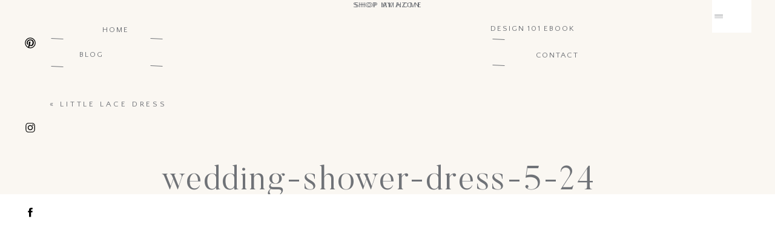

--- FILE ---
content_type: text/html; charset=utf-8
request_url: https://servelloandcointeriors.com/2016/05/little-lace-dress.html/wedding-shower-dress-5-24
body_size: 21458
content:
<!DOCTYPE html>
<html lang="en-US" class="d">
<head>
<link rel="stylesheet" type="text/css" href="//lib.showit.co/engine/2.0.1/showit.css" />


	<!-- This site is optimized with the Yoast SEO plugin v19.4 - https://yoast.com/wordpress/plugins/seo/ -->
	<title>wedding-shower-dress-5-24 - Servello &amp; Co Interiors</title>
	<link rel="canonical" href="/wp-content/uploads/2016/05/wedding-shower-dress-5-24.png" />
	<meta property="og:locale" content="en_US" />
	<meta property="og:type" content="article" />
	<meta property="og:title" content="wedding-shower-dress-5-24 - Servello &amp; Co Interiors" />
	<meta property="og:url" content="https://servelloandcointeriors.com/wp-content/uploads/2016/05/wedding-shower-dress-5-24.png" />
	<meta property="og:site_name" content="Servello &amp; Co Interiors" />
	<meta property="article:publisher" content="http://www.facebook.com/amixofmin" />
	<meta property="og:image" content="https://servelloandcointeriors.com/wp-content/uploads/2016/05/wedding-shower-dress-5-24.png" />
	<meta property="og:image:width" content="650" />
	<meta property="og:image:height" content="975" />
	<meta property="og:image:type" content="image/png" />
	<meta name="twitter:card" content="summary" />
	<meta name="twitter:site" content="@amixofmin" />
	<script type="application/ld+json" class="yoast-schema-graph">{"@context":"https://schema.org","@graph":[{"@type":"WebSite","@id":"https://servelloandcointeriors.com/#website","url":"https://servelloandcointeriors.com/","name":"Servello &amp; Co Interiors","description":"New England Interior Designer","potentialAction":[{"@type":"SearchAction","target":{"@type":"EntryPoint","urlTemplate":"https://servelloandcointeriors.com/?s={search_term_string}"},"query-input":"required name=search_term_string"}],"inLanguage":"en-US"},{"@type":"ImageObject","inLanguage":"en-US","@id":"https://servelloandcointeriors.com/wp-content/uploads/2016/05/wedding-shower-dress-5-24.png#primaryimage","url":"https://servelloandcointeriors.com/wp-content/uploads/2016/05/wedding-shower-dress-5-24.png","contentUrl":"https://servelloandcointeriors.com/wp-content/uploads/2016/05/wedding-shower-dress-5-24.png","width":650,"height":975},{"@type":"WebPage","@id":"https://servelloandcointeriors.com/wp-content/uploads/2016/05/wedding-shower-dress-5-24.png","url":"https://servelloandcointeriors.com/wp-content/uploads/2016/05/wedding-shower-dress-5-24.png","name":"wedding-shower-dress-5-24 - Servello &amp; Co Interiors","isPartOf":{"@id":"https://servelloandcointeriors.com/#website"},"primaryImageOfPage":{"@id":"https://servelloandcointeriors.com/wp-content/uploads/2016/05/wedding-shower-dress-5-24.png#primaryimage"},"image":{"@id":"https://servelloandcointeriors.com/wp-content/uploads/2016/05/wedding-shower-dress-5-24.png#primaryimage"},"thumbnailUrl":"https://servelloandcointeriors.com/wp-content/uploads/2016/05/wedding-shower-dress-5-24.png","datePublished":"2016-06-25T23:00:23+00:00","dateModified":"2016-06-25T23:00:23+00:00","breadcrumb":{"@id":"https://servelloandcointeriors.com/wp-content/uploads/2016/05/wedding-shower-dress-5-24.png#breadcrumb"},"inLanguage":"en-US","potentialAction":[{"@type":"ReadAction","target":["https://servelloandcointeriors.com/wp-content/uploads/2016/05/wedding-shower-dress-5-24.png"]}]},{"@type":"BreadcrumbList","@id":"https://servelloandcointeriors.com/wp-content/uploads/2016/05/wedding-shower-dress-5-24.png#breadcrumb","itemListElement":[{"@type":"ListItem","position":1,"name":"Home","item":"https://servelloandcointeriors.com/"},{"@type":"ListItem","position":2,"name":"Little Lace Dress","item":"https://servelloandcointeriors.com/2016/05/little-lace-dress.html"},{"@type":"ListItem","position":3,"name":"wedding-shower-dress-5-24"}]}]}</script>
	<!-- / Yoast SEO plugin. -->


<link rel="alternate" type="application/rss+xml" title="Servello &amp; Co Interiors &raquo; Feed" href="/feed" />
<link rel="alternate" type="application/rss+xml" title="Servello &amp; Co Interiors &raquo; Comments Feed" href="/comments/feed" />
<link rel="alternate" type="application/rss+xml" title="Servello &amp; Co Interiors &raquo; wedding-shower-dress-5-24 Comments Feed" href="/2016/05/little-lace-dress.html/wedding-shower-dress-5-24/feed" />
		<!-- This site uses the Google Analytics by ExactMetrics plugin v7.10.0 - Using Analytics tracking - https://www.exactmetrics.com/ -->
							
			
				<!-- / Google Analytics by ExactMetrics -->
		<script type="text/javascript">
/* <![CDATA[ */
window._wpemojiSettings = {"baseUrl":"https:\/\/s.w.org\/images\/core\/emoji\/15.0.3\/72x72\/","ext":".png","svgUrl":"https:\/\/s.w.org\/images\/core\/emoji\/15.0.3\/svg\/","svgExt":".svg","source":{"concatemoji":"https:\/\/servelloandcointeriors.com\/wp-includes\/js\/wp-emoji-release.min.js?ver=6.5.3"}};
/*! This file is auto-generated */
!function(i,n){var o,s,e;function c(e){try{var t={supportTests:e,timestamp:(new Date).valueOf()};sessionStorage.setItem(o,JSON.stringify(t))}catch(e){}}function p(e,t,n){e.clearRect(0,0,e.canvas.width,e.canvas.height),e.fillText(t,0,0);var t=new Uint32Array(e.getImageData(0,0,e.canvas.width,e.canvas.height).data),r=(e.clearRect(0,0,e.canvas.width,e.canvas.height),e.fillText(n,0,0),new Uint32Array(e.getImageData(0,0,e.canvas.width,e.canvas.height).data));return t.every(function(e,t){return e===r[t]})}function u(e,t,n){switch(t){case"flag":return n(e,"\ud83c\udff3\ufe0f\u200d\u26a7\ufe0f","\ud83c\udff3\ufe0f\u200b\u26a7\ufe0f")?!1:!n(e,"\ud83c\uddfa\ud83c\uddf3","\ud83c\uddfa\u200b\ud83c\uddf3")&&!n(e,"\ud83c\udff4\udb40\udc67\udb40\udc62\udb40\udc65\udb40\udc6e\udb40\udc67\udb40\udc7f","\ud83c\udff4\u200b\udb40\udc67\u200b\udb40\udc62\u200b\udb40\udc65\u200b\udb40\udc6e\u200b\udb40\udc67\u200b\udb40\udc7f");case"emoji":return!n(e,"\ud83d\udc26\u200d\u2b1b","\ud83d\udc26\u200b\u2b1b")}return!1}function f(e,t,n){var r="undefined"!=typeof WorkerGlobalScope&&self instanceof WorkerGlobalScope?new OffscreenCanvas(300,150):i.createElement("canvas"),a=r.getContext("2d",{willReadFrequently:!0}),o=(a.textBaseline="top",a.font="600 32px Arial",{});return e.forEach(function(e){o[e]=t(a,e,n)}),o}function t(e){var t=i.createElement("script");t.src=e,t.defer=!0,i.head.appendChild(t)}"undefined"!=typeof Promise&&(o="wpEmojiSettingsSupports",s=["flag","emoji"],n.supports={everything:!0,everythingExceptFlag:!0},e=new Promise(function(e){i.addEventListener("DOMContentLoaded",e,{once:!0})}),new Promise(function(t){var n=function(){try{var e=JSON.parse(sessionStorage.getItem(o));if("object"==typeof e&&"number"==typeof e.timestamp&&(new Date).valueOf()<e.timestamp+604800&&"object"==typeof e.supportTests)return e.supportTests}catch(e){}return null}();if(!n){if("undefined"!=typeof Worker&&"undefined"!=typeof OffscreenCanvas&&"undefined"!=typeof URL&&URL.createObjectURL&&"undefined"!=typeof Blob)try{var e="postMessage("+f.toString()+"("+[JSON.stringify(s),u.toString(),p.toString()].join(",")+"));",r=new Blob([e],{type:"text/javascript"}),a=new Worker(URL.createObjectURL(r),{name:"wpTestEmojiSupports"});return void(a.onmessage=function(e){c(n=e.data),a.terminate(),t(n)})}catch(e){}c(n=f(s,u,p))}t(n)}).then(function(e){for(var t in e)n.supports[t]=e[t],n.supports.everything=n.supports.everything&&n.supports[t],"flag"!==t&&(n.supports.everythingExceptFlag=n.supports.everythingExceptFlag&&n.supports[t]);n.supports.everythingExceptFlag=n.supports.everythingExceptFlag&&!n.supports.flag,n.DOMReady=!1,n.readyCallback=function(){n.DOMReady=!0}}).then(function(){return e}).then(function(){var e;n.supports.everything||(n.readyCallback(),(e=n.source||{}).concatemoji?t(e.concatemoji):e.wpemoji&&e.twemoji&&(t(e.twemoji),t(e.wpemoji)))}))}((window,document),window._wpemojiSettings);
/* ]]> */
</script>
<style id='wp-emoji-styles-inline-css' type='text/css'>

	img.wp-smiley, img.emoji {
		display: inline !important;
		border: none !important;
		box-shadow: none !important;
		height: 1em !important;
		width: 1em !important;
		margin: 0 0.07em !important;
		vertical-align: -0.1em !important;
		background: none !important;
		padding: 0 !important;
	}
</style>
<link rel='stylesheet' id='wp-block-library-css' href='/wp-includes/css/dist/block-library/style.min.css?ver=6.5.3' type='text/css' media='all' />
<style id='classic-theme-styles-inline-css' type='text/css'>
/*! This file is auto-generated */
.wp-block-button__link{color:#fff;background-color:#32373c;border-radius:9999px;box-shadow:none;text-decoration:none;padding:calc(.667em + 2px) calc(1.333em + 2px);font-size:1.125em}.wp-block-file__button{background:#32373c;color:#fff;text-decoration:none}
</style>
<style id='global-styles-inline-css' type='text/css'>
body{--wp--preset--color--black: #000000;--wp--preset--color--cyan-bluish-gray: #abb8c3;--wp--preset--color--white: #ffffff;--wp--preset--color--pale-pink: #f78da7;--wp--preset--color--vivid-red: #cf2e2e;--wp--preset--color--luminous-vivid-orange: #ff6900;--wp--preset--color--luminous-vivid-amber: #fcb900;--wp--preset--color--light-green-cyan: #7bdcb5;--wp--preset--color--vivid-green-cyan: #00d084;--wp--preset--color--pale-cyan-blue: #8ed1fc;--wp--preset--color--vivid-cyan-blue: #0693e3;--wp--preset--color--vivid-purple: #9b51e0;--wp--preset--gradient--vivid-cyan-blue-to-vivid-purple: linear-gradient(135deg,rgba(6,147,227,1) 0%,rgb(155,81,224) 100%);--wp--preset--gradient--light-green-cyan-to-vivid-green-cyan: linear-gradient(135deg,rgb(122,220,180) 0%,rgb(0,208,130) 100%);--wp--preset--gradient--luminous-vivid-amber-to-luminous-vivid-orange: linear-gradient(135deg,rgba(252,185,0,1) 0%,rgba(255,105,0,1) 100%);--wp--preset--gradient--luminous-vivid-orange-to-vivid-red: linear-gradient(135deg,rgba(255,105,0,1) 0%,rgb(207,46,46) 100%);--wp--preset--gradient--very-light-gray-to-cyan-bluish-gray: linear-gradient(135deg,rgb(238,238,238) 0%,rgb(169,184,195) 100%);--wp--preset--gradient--cool-to-warm-spectrum: linear-gradient(135deg,rgb(74,234,220) 0%,rgb(151,120,209) 20%,rgb(207,42,186) 40%,rgb(238,44,130) 60%,rgb(251,105,98) 80%,rgb(254,248,76) 100%);--wp--preset--gradient--blush-light-purple: linear-gradient(135deg,rgb(255,206,236) 0%,rgb(152,150,240) 100%);--wp--preset--gradient--blush-bordeaux: linear-gradient(135deg,rgb(254,205,165) 0%,rgb(254,45,45) 50%,rgb(107,0,62) 100%);--wp--preset--gradient--luminous-dusk: linear-gradient(135deg,rgb(255,203,112) 0%,rgb(199,81,192) 50%,rgb(65,88,208) 100%);--wp--preset--gradient--pale-ocean: linear-gradient(135deg,rgb(255,245,203) 0%,rgb(182,227,212) 50%,rgb(51,167,181) 100%);--wp--preset--gradient--electric-grass: linear-gradient(135deg,rgb(202,248,128) 0%,rgb(113,206,126) 100%);--wp--preset--gradient--midnight: linear-gradient(135deg,rgb(2,3,129) 0%,rgb(40,116,252) 100%);--wp--preset--font-size--small: 13px;--wp--preset--font-size--medium: 20px;--wp--preset--font-size--large: 36px;--wp--preset--font-size--x-large: 42px;--wp--preset--spacing--20: 0.44rem;--wp--preset--spacing--30: 0.67rem;--wp--preset--spacing--40: 1rem;--wp--preset--spacing--50: 1.5rem;--wp--preset--spacing--60: 2.25rem;--wp--preset--spacing--70: 3.38rem;--wp--preset--spacing--80: 5.06rem;--wp--preset--shadow--natural: 6px 6px 9px rgba(0, 0, 0, 0.2);--wp--preset--shadow--deep: 12px 12px 50px rgba(0, 0, 0, 0.4);--wp--preset--shadow--sharp: 6px 6px 0px rgba(0, 0, 0, 0.2);--wp--preset--shadow--outlined: 6px 6px 0px -3px rgba(255, 255, 255, 1), 6px 6px rgba(0, 0, 0, 1);--wp--preset--shadow--crisp: 6px 6px 0px rgba(0, 0, 0, 1);}:where(.is-layout-flex){gap: 0.5em;}:where(.is-layout-grid){gap: 0.5em;}body .is-layout-flex{display: flex;}body .is-layout-flex{flex-wrap: wrap;align-items: center;}body .is-layout-flex > *{margin: 0;}body .is-layout-grid{display: grid;}body .is-layout-grid > *{margin: 0;}:where(.wp-block-columns.is-layout-flex){gap: 2em;}:where(.wp-block-columns.is-layout-grid){gap: 2em;}:where(.wp-block-post-template.is-layout-flex){gap: 1.25em;}:where(.wp-block-post-template.is-layout-grid){gap: 1.25em;}.has-black-color{color: var(--wp--preset--color--black) !important;}.has-cyan-bluish-gray-color{color: var(--wp--preset--color--cyan-bluish-gray) !important;}.has-white-color{color: var(--wp--preset--color--white) !important;}.has-pale-pink-color{color: var(--wp--preset--color--pale-pink) !important;}.has-vivid-red-color{color: var(--wp--preset--color--vivid-red) !important;}.has-luminous-vivid-orange-color{color: var(--wp--preset--color--luminous-vivid-orange) !important;}.has-luminous-vivid-amber-color{color: var(--wp--preset--color--luminous-vivid-amber) !important;}.has-light-green-cyan-color{color: var(--wp--preset--color--light-green-cyan) !important;}.has-vivid-green-cyan-color{color: var(--wp--preset--color--vivid-green-cyan) !important;}.has-pale-cyan-blue-color{color: var(--wp--preset--color--pale-cyan-blue) !important;}.has-vivid-cyan-blue-color{color: var(--wp--preset--color--vivid-cyan-blue) !important;}.has-vivid-purple-color{color: var(--wp--preset--color--vivid-purple) !important;}.has-black-background-color{background-color: var(--wp--preset--color--black) !important;}.has-cyan-bluish-gray-background-color{background-color: var(--wp--preset--color--cyan-bluish-gray) !important;}.has-white-background-color{background-color: var(--wp--preset--color--white) !important;}.has-pale-pink-background-color{background-color: var(--wp--preset--color--pale-pink) !important;}.has-vivid-red-background-color{background-color: var(--wp--preset--color--vivid-red) !important;}.has-luminous-vivid-orange-background-color{background-color: var(--wp--preset--color--luminous-vivid-orange) !important;}.has-luminous-vivid-amber-background-color{background-color: var(--wp--preset--color--luminous-vivid-amber) !important;}.has-light-green-cyan-background-color{background-color: var(--wp--preset--color--light-green-cyan) !important;}.has-vivid-green-cyan-background-color{background-color: var(--wp--preset--color--vivid-green-cyan) !important;}.has-pale-cyan-blue-background-color{background-color: var(--wp--preset--color--pale-cyan-blue) !important;}.has-vivid-cyan-blue-background-color{background-color: var(--wp--preset--color--vivid-cyan-blue) !important;}.has-vivid-purple-background-color{background-color: var(--wp--preset--color--vivid-purple) !important;}.has-black-border-color{border-color: var(--wp--preset--color--black) !important;}.has-cyan-bluish-gray-border-color{border-color: var(--wp--preset--color--cyan-bluish-gray) !important;}.has-white-border-color{border-color: var(--wp--preset--color--white) !important;}.has-pale-pink-border-color{border-color: var(--wp--preset--color--pale-pink) !important;}.has-vivid-red-border-color{border-color: var(--wp--preset--color--vivid-red) !important;}.has-luminous-vivid-orange-border-color{border-color: var(--wp--preset--color--luminous-vivid-orange) !important;}.has-luminous-vivid-amber-border-color{border-color: var(--wp--preset--color--luminous-vivid-amber) !important;}.has-light-green-cyan-border-color{border-color: var(--wp--preset--color--light-green-cyan) !important;}.has-vivid-green-cyan-border-color{border-color: var(--wp--preset--color--vivid-green-cyan) !important;}.has-pale-cyan-blue-border-color{border-color: var(--wp--preset--color--pale-cyan-blue) !important;}.has-vivid-cyan-blue-border-color{border-color: var(--wp--preset--color--vivid-cyan-blue) !important;}.has-vivid-purple-border-color{border-color: var(--wp--preset--color--vivid-purple) !important;}.has-vivid-cyan-blue-to-vivid-purple-gradient-background{background: var(--wp--preset--gradient--vivid-cyan-blue-to-vivid-purple) !important;}.has-light-green-cyan-to-vivid-green-cyan-gradient-background{background: var(--wp--preset--gradient--light-green-cyan-to-vivid-green-cyan) !important;}.has-luminous-vivid-amber-to-luminous-vivid-orange-gradient-background{background: var(--wp--preset--gradient--luminous-vivid-amber-to-luminous-vivid-orange) !important;}.has-luminous-vivid-orange-to-vivid-red-gradient-background{background: var(--wp--preset--gradient--luminous-vivid-orange-to-vivid-red) !important;}.has-very-light-gray-to-cyan-bluish-gray-gradient-background{background: var(--wp--preset--gradient--very-light-gray-to-cyan-bluish-gray) !important;}.has-cool-to-warm-spectrum-gradient-background{background: var(--wp--preset--gradient--cool-to-warm-spectrum) !important;}.has-blush-light-purple-gradient-background{background: var(--wp--preset--gradient--blush-light-purple) !important;}.has-blush-bordeaux-gradient-background{background: var(--wp--preset--gradient--blush-bordeaux) !important;}.has-luminous-dusk-gradient-background{background: var(--wp--preset--gradient--luminous-dusk) !important;}.has-pale-ocean-gradient-background{background: var(--wp--preset--gradient--pale-ocean) !important;}.has-electric-grass-gradient-background{background: var(--wp--preset--gradient--electric-grass) !important;}.has-midnight-gradient-background{background: var(--wp--preset--gradient--midnight) !important;}.has-small-font-size{font-size: var(--wp--preset--font-size--small) !important;}.has-medium-font-size{font-size: var(--wp--preset--font-size--medium) !important;}.has-large-font-size{font-size: var(--wp--preset--font-size--large) !important;}.has-x-large-font-size{font-size: var(--wp--preset--font-size--x-large) !important;}
.wp-block-navigation a:where(:not(.wp-element-button)){color: inherit;}
:where(.wp-block-post-template.is-layout-flex){gap: 1.25em;}:where(.wp-block-post-template.is-layout-grid){gap: 1.25em;}
:where(.wp-block-columns.is-layout-flex){gap: 2em;}:where(.wp-block-columns.is-layout-grid){gap: 2em;}
.wp-block-pullquote{font-size: 1.5em;line-height: 1.6;}
</style>
<link rel='stylesheet' id='pub-style-css' href='/wp-content/themes/showit/pubs/bvd3nuqbray4s7zfmfgq4w/20231211143743S9gwwyd/assets/pub.css?ver=1702305468' type='text/css' media='all' />
<script type="text/javascript" src="/wp-content/plugins/google-analytics-dashboard-for-wp/assets/js/frontend-gtag.min.js?ver=7.10.0" id="exactmetrics-frontend-script-js"></script>
<script data-cfasync="false" data-wpfc-render="false" type="text/javascript" id='exactmetrics-frontend-script-js-extra'>/* <![CDATA[ */
var exactmetrics_frontend = {"js_events_tracking":"true","download_extensions":"zip,mp3,mpeg,pdf,docx,pptx,xlsx,rar","inbound_paths":"[{\"path\":\"\\\/go\\\/\",\"label\":\"affiliate\"},{\"path\":\"\\\/recommend\\\/\",\"label\":\"affiliate\"}]","home_url":"https:\/\/servelloandcointeriors.com","hash_tracking":"false","ua":"UA-57855398-1","v4_id":""};/* ]]> */
</script>
<script type="text/javascript" src="/wp-includes/js/jquery/jquery.min.js?ver=3.7.1" id="jquery-core-js"></script>
<script type="text/javascript" id="jquery-core-js-after">
/* <![CDATA[ */
$ = jQuery;
/* ]]> */
</script>
<script type="text/javascript" src="/wp-content/themes/showit/pubs/bvd3nuqbray4s7zfmfgq4w/20231211143743S9gwwyd/assets/pub.js?ver=1702305468" id="pub-script-js"></script>
<link rel="https://api.w.org/" href="/wp-json/" /><link rel="alternate" type="application/json" href="/wp-json/wp/v2/media/2809" /><link rel="EditURI" type="application/rsd+xml" title="RSD" href="/xmlrpc.php?rsd" />
<link rel='shortlink' href='/?p=2809' />
<link rel="alternate" type="application/json+oembed" href="/wp-json/oembed/1.0/embed?url=https%3A%2F%2Fservelloandcointeriors.com%2F2016%2F05%2Flittle-lace-dress.html%2Fwedding-shower-dress-5-24" />
<link rel="alternate" type="text/xml+oembed" href="/wp-json/oembed/1.0/embed?url=https%3A%2F%2Fservelloandcointeriors.com%2F2016%2F05%2Flittle-lace-dress.html%2Fwedding-shower-dress-5-24&#038;format=xml" />

<meta charset="UTF-8" />
<meta name="viewport" content="width=device-width, initial-scale=1" />
<link rel="icon" type="image/png" href="//static.showit.co/200/xO9guj-0S_S-Vx8_gdXg_A/178798/favicon.png" />
<link rel="preconnect" href="https://static.showit.co" />


<link rel="preconnect" href="https://fonts.googleapis.com">
<link rel="preconnect" href="https://fonts.gstatic.com" crossorigin>
<link href="https://fonts.googleapis.com/css?family=Quattrocento+Sans:regular|Noto+Serif:italic" rel="stylesheet" type="text/css"/>
<style>
@font-face{font-family:Butler Light;src:url('//static.showit.co/file/PRnFCLGTTAO_V26G_WM8Sg/shared/butler-light.woff');}
@font-face{font-family:Jules;src:url('//static.showit.co/file/gsjqCnwzQ5K0tQ6zIhPIiw/shared/jules-webfont.woff');}
</style>
<script id="init_data" type="application/json">
{"mobile":{"w":320,"bgMediaType":"none","defaultTrIn":{"type":"fade"},"defaultTrOut":{"type":"fade"},"bgFillType":"color","bgColor":"colors-6"},"desktop":{"w":1200,"bgColor":"colors-6","bgMediaType":"none","bgFillType":"color"},"sid":"bvd3nuqbray4s7zfmfgq4w","break":768,"assetURL":"//static.showit.co","contactFormId":"178798/311379","cfAction":"aHR0cHM6Ly9jbGllbnRzZXJ2aWNlLnNob3dpdC5jby9jb250YWN0Zm9ybQ==","sgAction":"aHR0cHM6Ly9jbGllbnRzZXJ2aWNlLnNob3dpdC5jby9zb2NpYWxncmlk","blockData":[{"slug":"side-menu","visible":"a","states":[],"d":{"w":1200,"h":1,"bgMediaType":"none","bgFillType":"color","bgColor":"colors-7:0","locking":{"side":"st"}},"m":{"w":320,"h":1,"bgFillType":"color","bgColor":"colors-7","bgMediaType":"none","tr":{"in":{"cl":"fadeIn","d":"0.5","dl":"0"},"out":{"cl":"fadeOut","d":"0.5","dl":"0"}}}},{"slug":"header","visible":"a","states":[{"slug":"view-1","d":{"bgColor":"#000000:0","bgMediaType":"none","bgFillType":"color"},"m":{"bgMediaType":"none","bgFillType":"color","bgColor":"#000000:0"}},{"slug":"view-2","d":{"bgMediaType":"none","bgColor":"#000000:0","bgFillType":"color"},"m":{"bgFillType":"color","bgColor":"#000000:0","bgMediaType":"none"}},{"slug":"view-3","d":{"bgMediaType":"none","bgColor":"#000000:0","bgFillType":"color"},"m":{"bgFillType":"color","bgColor":"#000000:0","bgMediaType":"none"}}],"d":{"w":1200,"h":140,"bgColor":"colors-6","bgMediaType":"none","bgFillType":"color","locking":{}},"m":{"w":320,"h":125,"bgFillType":"color","bgColor":"colors-6","bgMediaType":"none","tr":{"in":{"cl":"fadeIn","d":"0.5","dl":"0"},"out":{"cl":"fadeOut","d":"0.5","dl":"0"}}},"stateTrans":[{"d":{"in":{"cl":"fadeIn","d":"0.5","dl":"0","od":"fadeIn"},"out":{"cl":"fadeOut","d":"0.5","dl":"0","od":"fadeOut"}},"m":{"in":{"cl":"fadeIn","d":"0.5","dl":"0","od":"fadeIn"},"out":{"cl":"fadeOut","d":"0.5","dl":"0","od":"fadeOut"}}},{"d":{"in":{"cl":"fadeIn","d":"0.5","dl":"0","od":"fadeIn"},"out":{"cl":"fadeOut","d":"0.5","dl":"0","od":"fadeOut"}},"m":{"in":{"cl":"fadeIn","d":"0.5","dl":"0","od":"fadeIn"},"out":{"cl":"fadeOut","d":"0.5","dl":"0","od":"fadeOut"}}},{"d":{"in":{"cl":"fadeIn","d":"0.5","dl":"0","od":"fadeIn"},"out":{"cl":"fadeOut","d":"0.5","dl":"0","od":"fadeOut"}},"m":{"in":{"cl":"fadeIn","d":"0.5","dl":"0","od":"fadeIn"},"out":{"cl":"fadeOut","d":"0.5","dl":"0","od":"fadeOut"}}}]},{"slug":"mobile-menu","visible":"m","states":[],"d":{"w":1200,"h":400,"bgColor":"colors-7","bgMediaType":"none","bgFillType":"color"},"m":{"bgFillType":"color","trIn":{"type":"slide","direction":"Left","duration":0.5},"nature":"wH","h":400,"trOut":{"type":"slide","direction":"Left","duration":0.5},"stateTrIn":{"direction":"Right","type":"fade"},"w":320,"bgMediaType":"none","bgColor":"colors-6:90","locking":{"side":"t"},"hide":1,"tr":{"in":{"cl":"slideInLeft","d":0.5,"dl":"0"},"out":{"cl":"slideOutLeft","d":0.5,"dl":"0"}}}},{"slug":"title","visible":"a","states":[],"d":{"w":1200,"h":180,"bgColor":"colors-6","nature":"dH","bgMediaType":"none","bgFillType":"color"},"m":{"w":320,"h":180,"nature":"dH","bgFillType":"color","bgColor":"colors-6","bgMediaType":"none","tr":{"in":{"cl":"fadeIn","d":"0.5","dl":"0"},"out":{"cl":"fadeOut","d":"0.5","dl":"0"}}}},{"slug":"featured-photo","visible":"a","states":[],"d":{"w":1200,"h":500,"bgColor":"colors-7","hide":1,"bgMediaType":"none","bgFillType":"color"},"m":{"w":320,"h":300,"bgFillType":"color","bgColor":"colors-7","bgMediaType":"none","tr":{"in":{"cl":"fadeIn","d":"0.5","dl":"0"},"out":{"cl":"fadeOut","d":"0.5","dl":"0"}}}},{"slug":"post-content","visible":"a","states":[],"d":{"w":1200,"h":240,"bgColor":"colors-7","nature":"dH","bgMediaType":"none","bgFillType":"color"},"m":{"w":320,"h":438,"nature":"dH","bgFillType":"color","bgColor":"colors-7","bgMediaType":"none","tr":{"in":{"cl":"fadeIn","d":"0.5","dl":"0"},"out":{"cl":"fadeOut","d":"0.5","dl":"0"}}}},{"slug":"prev-next","visible":"a","states":[],"d":{"w":1200,"h":200,"bgColor":"colors-7","bgMediaType":"none","bgFillType":"color"},"m":{"w":320,"h":145,"bgFillType":"color","bgColor":"colors-7","bgMediaType":"none","tr":{"in":{"cl":"fadeIn","d":"0.5","dl":"0"},"out":{"cl":"fadeOut","d":"0.5","dl":"0"}}}},{"slug":"existing-comments","visible":"a","states":[],"d":{"h":67,"w":1200,"bgColor":"colors-7","nature":"dH","hide":1,"bgMediaType":"none","bgFillType":"color"},"m":{"h":125,"w":320,"nature":"dH","bgFillType":"color","bgColor":"colors-7","bgMediaType":"none","tr":{"in":{"cl":"fadeIn","d":"0.5","dl":"0"},"out":{"cl":"fadeOut","d":"0.5","dl":"0"}}}},{"slug":"comment","visible":"a","states":[],"d":{"h":90,"w":1200,"bgColor":"colors-7","bgMediaType":"none","bgFillType":"color"},"m":{"h":68,"w":320,"nature":"dH","bgFillType":"color","bgColor":"colors-7","bgMediaType":"none","tr":{"in":{"cl":"fadeIn","d":"0.5","dl":"0"},"out":{"cl":"fadeOut","d":"0.5","dl":"0"}}}},{"slug":"comments-form","visible":"a","states":[],"d":{"h":143,"w":1200,"bgColor":"colors-7","nature":"dH","hide":1,"bgMediaType":"none","bgFillType":"color"},"m":{"h":217,"w":320,"nature":"dH","bgFillType":"color","bgColor":"colors-7","bgMediaType":"none","tr":{"in":{"cl":"fadeIn","d":"0.5","dl":"0"},"out":{"cl":"fadeOut","d":"0.5","dl":"0"}}}},{"slug":"footer-1","visible":"a","states":[],"d":{"w":1200,"h":800,"bgColor":"colors-6","bgMediaType":"none","bgFillType":"color"},"m":{"w":320,"h":550,"bgFillType":"color","bgColor":"colors-6","bgMediaType":"none","tr":{"in":{"cl":"fadeIn","d":"0.5","dl":"0"},"out":{"cl":"fadeOut","d":"0.5","dl":"0"}}}},{"slug":"full-menu","visible":"a","states":[],"d":{"bgFillType":"color","trIn":{"type":"slide","direction":"Right"},"nature":"wH","h":710,"trOut":{"type":"slide","direction":"Right"},"stateTrIn":{"direction":"none","type":"fade"},"w":1200,"bgMediaType":"none","bgColor":"#000000:0","stateTrOut":{"direction":"none","type":"fade"},"locking":{"side":"t"},"hide":1,"tr":{"in":{"cl":"slideInRight","d":"0.5","dl":"0"},"out":{"cl":"slideOutRight","d":"0.5","dl":"0"}}},"m":{"w":320,"h":200,"bgFillType":"color","bgColor":"colors-7","bgMediaType":"none","tr":{"in":{"cl":"fadeIn","d":"0.5","dl":"0"},"out":{"cl":"fadeOut","d":"0.5","dl":"0"}}}}],"elementData":[{"type":"simple","visible":"d","id":"side-menu_0","blockId":"side-menu","m":{"x":48,"y":10,"w":224,"h":47.599999999999994,"a":0},"d":{"x":1136,"y":0,"w":65,"h":54,"a":0,"lockH":"r"}},{"type":"icon","visible":"d","id":"side-menu_1","blockId":"side-menu","m":{"x":135,"y":6,"w":50,"h":50,"a":0},"d":{"x":1137,"y":0,"w":62,"h":54,"a":0,"lockH":"r"},"pc":[{"type":"show","block":"full-menu"}]},{"type":"text","visible":"d","id":"header_0","blockId":"header","m":{"x":103,"y":29,"w":113,"h":21,"a":0},"d":{"x":231,"y":82,"w":179,"h":22,"a":0}},{"type":"text","visible":"d","id":"header_1","blockId":"header","m":{"x":103,"y":29,"w":113.39999999999999,"h":21,"a":0},"d":{"x":825,"y":83,"w":110,"h":22,"a":0}},{"type":"icon","visible":"d","id":"header_2","blockId":"header","m":{"x":135,"y":15,"w":50,"h":50,"a":0},"d":{"x":1003,"y":41,"w":20,"h":20,"a":0}},{"type":"icon","visible":"d","id":"header_3","blockId":"header","m":{"x":135,"y":15,"w":50,"h":50,"a":0},"d":{"x":1079,"y":41,"w":20,"h":20,"a":0}},{"type":"icon","visible":"d","id":"header_4","blockId":"header","m":{"x":135,"y":15,"w":50,"h":50,"a":0},"d":{"x":1041,"y":41,"w":20,"h":20,"a":0}},{"type":"text","visible":"d","id":"header_5","blockId":"header","m":{"x":175,"y":69,"w":113,"h":21,"a":0},"d":{"x":96,"y":41,"w":110,"h":22,"a":0}},{"type":"graphic","visible":"a","id":"header_view-1_0","blockId":"header","m":{"x":-22,"y":1,"w":224,"h":123,"a":0},"d":{"x":410,"y":4,"w":366,"h":140,"a":0},"c":{"key":"HLsyprzPTPyUGXiYjcCmCg/178798/servello-co-interiors-logo-2022-alt-grey.png","aspect_ratio":1.82039}},{"type":"icon","visible":"m","id":"header_view-1_1","blockId":"header","m":{"x":242,"y":38,"w":50,"h":50,"a":0},"d":{"x":654,"y":11,"w":100,"h":100,"a":0},"pc":[{"type":"show","block":"mobile-menu"}]},{"type":"text","visible":"d","id":"header_view-1_2","blockId":"header","m":{"x":175,"y":69,"w":113,"h":21,"a":0},"d":{"x":248,"y":43,"w":144,"h":22,"a":0}},{"type":"text","visible":"d","id":"header_view-1_3","blockId":"header","m":{"x":103,"y":29,"w":113.39999999999999,"h":21,"a":0},"d":{"x":96,"y":82,"w":110,"h":22,"a":0}},{"type":"text","visible":"d","id":"header_view-1_4","blockId":"header","m":{"x":103,"y":29,"w":113.39999999999999,"h":21,"a":0},"d":{"x":776,"y":39,"w":208,"h":22,"a":0}},{"type":"iframe","visible":"a","id":"header_view-1_5","blockId":"header","m":{"x":242,"y":0,"w":78,"h":59,"a":0},"d":{"x":474,"y":4,"w":265,"h":140,"a":0}},{"type":"line","visible":"d","id":"header_view-1_6","blockId":"header","m":{"x":48,"y":38,"w":224,"h":3,"a":0},"d":{"x":813,"y":63,"w":135,"h":1,"a":0}},{"type":"line","visible":"d","id":"header_view-1_7","blockId":"header","m":{"x":48,"y":38,"w":224,"h":3,"a":0},"d":{"x":813,"y":106,"w":135,"h":1,"a":0}},{"type":"line","visible":"d","id":"header_view-1_8","blockId":"header","m":{"x":48,"y":38,"w":224,"h":3,"a":0},"d":{"x":248,"y":62,"w":135,"h":1,"a":0}},{"type":"line","visible":"d","id":"header_view-1_9","blockId":"header","m":{"x":48,"y":38,"w":224,"h":3,"a":0},"d":{"x":248,"y":107,"w":135,"h":1,"a":0}},{"type":"line","visible":"d","id":"header_view-1_10","blockId":"header","m":{"x":48,"y":38,"w":224,"h":3,"a":0},"d":{"x":84,"y":108,"w":135,"h":1,"a":0}},{"type":"line","visible":"d","id":"header_view-1_11","blockId":"header","m":{"x":48,"y":38,"w":224,"h":3,"a":0},"d":{"x":84,"y":62,"w":135,"h":1,"a":0}},{"type":"iframe","visible":"a","id":"header_view-1_12","blockId":"header","m":{"x":48,"y":19,"w":224,"h":87.5,"a":0},"d":{"x":360,"y":42,"w":480,"h":56,"a":0}},{"type":"graphic","visible":"a","id":"header_view-2_0","blockId":"header","m":{"x":-22,"y":1,"w":224,"h":123,"a":0},"d":{"x":425,"y":-42,"w":366,"h":224,"a":0},"c":{"key":"HLsyprzPTPyUGXiYjcCmCg/178798/servello-co-interiors-logo-2022-alt-grey.png","aspect_ratio":1.82039}},{"type":"icon","visible":"m","id":"header_view-2_1","blockId":"header","m":{"x":242,"y":38,"w":50,"h":50,"a":0},"d":{"x":654,"y":11,"w":100,"h":100,"a":0},"pc":[{"type":"show","block":"mobile-menu"}]},{"type":"text","visible":"d","id":"header_view-2_2","blockId":"header","m":{"x":175,"y":69,"w":113,"h":21,"a":0},"d":{"x":96,"y":80,"w":110,"h":22,"a":0}},{"type":"text","visible":"d","id":"header_view-2_3","blockId":"header","m":{"x":103,"y":29,"w":113.39999999999999,"h":21,"a":0},"d":{"x":833,"y":39,"w":110,"h":22,"a":0}},{"type":"text","visible":"d","id":"header_view-2_4","blockId":"header","m":{"x":103,"y":29,"w":113.39999999999999,"h":21,"a":0},"d":{"x":826,"y":79,"w":110,"h":22,"a":0}},{"type":"text","visible":"d","id":"header_view-2_5","blockId":"header","m":{"x":103,"y":29,"w":113,"h":21,"a":0},"d":{"x":265,"y":36,"w":110,"h":22,"a":0}},{"type":"iframe","visible":"a","id":"header_view-2_6","blockId":"header","m":{"x":48,"y":19,"w":224,"h":87.5,"a":0},"d":{"x":360,"y":42,"w":480,"h":56,"a":0}},{"type":"simple","visible":"a","id":"header_view-2_7","blockId":"header","m":{"x":48,"y":19,"w":224,"h":87.5,"a":0},"d":{"x":818,"y":102,"w":140,"h":116,"a":0}},{"type":"text","visible":"d","id":"header_view-2_8","blockId":"header","m":{"x":103,"y":29,"w":113.39999999999999,"h":21,"a":0},"d":{"x":818,"y":111,"w":140,"h":22,"a":0}},{"type":"text","visible":"d","id":"header_view-2_9","blockId":"header","m":{"x":103,"y":29,"w":113.39999999999999,"h":21,"a":0},"d":{"x":818,"y":137,"w":140,"h":22,"a":0}},{"type":"text","visible":"d","id":"header_view-2_10","blockId":"header","m":{"x":103,"y":29,"w":113.39999999999999,"h":21,"a":0},"d":{"x":818,"y":167,"w":140,"h":22,"a":0}},{"type":"text","visible":"d","id":"header_view-2_11","blockId":"header","m":{"x":103,"y":29,"w":113.39999999999999,"h":21,"a":0},"d":{"x":818,"y":196,"w":140,"h":22,"a":0}},{"type":"line","visible":"d","id":"header_view-2_12","blockId":"header","m":{"x":48,"y":38,"w":224,"h":3,"a":0},"d":{"x":818,"y":130,"w":140,"h":1,"a":0}},{"type":"line","visible":"d","id":"header_view-2_13","blockId":"header","m":{"x":48,"y":38,"w":224,"h":3,"a":0},"d":{"x":818,"y":158,"w":140,"h":1,"a":0}},{"type":"line","visible":"d","id":"header_view-2_14","blockId":"header","m":{"x":48,"y":38,"w":224,"h":3,"a":0},"d":{"x":818,"y":189,"w":140,"h":1,"a":0}},{"type":"line","visible":"d","id":"mobile-menu_0","blockId":"mobile-menu","m":{"x":48,"y":38,"w":224,"h":3,"a":0},"d":{"x":96,"y":59,"w":110,"h":1,"a":0}},{"type":"line","visible":"d","id":"mobile-menu_1","blockId":"mobile-menu","m":{"x":48,"y":38,"w":224,"h":3,"a":0},"d":{"x":96,"y":100,"w":110,"h":1,"a":0}},{"type":"line","visible":"d","id":"mobile-menu_2","blockId":"mobile-menu","m":{"x":48,"y":38,"w":224,"h":3,"a":0},"d":{"x":261,"y":59,"w":110,"h":1,"a":0}},{"type":"text","visible":"d","id":"mobile-menu_3","blockId":"mobile-menu","m":{"x":103,"y":29,"w":113.39999999999999,"h":21,"a":0},"d":{"x":261,"y":39,"w":110,"h":22,"a":0}},{"type":"line","visible":"d","id":"mobile-menu_4","blockId":"mobile-menu","m":{"x":48,"y":38,"w":224,"h":3,"a":0},"d":{"x":261,"y":100,"w":110,"h":1,"a":0}},{"type":"text","visible":"d","id":"mobile-menu_5","blockId":"mobile-menu","m":{"x":103,"y":29,"w":113.39999999999999,"h":21,"a":0},"d":{"x":261,"y":80,"w":110,"h":22,"a":0}},{"type":"text","visible":"m","id":"mobile-menu_6","blockId":"mobile-menu","m":{"x":38,"y":84,"w":244,"h":34,"a":0},"d":{"x":546,"y":191,"w":107.99999999999999,"h":18,"a":0}},{"type":"icon","visible":"m","id":"mobile-menu_7","blockId":"mobile-menu","m":{"x":275,"y":9,"w":32,"h":30,"a":0},"d":{"x":550,"y":150,"w":100,"h":100,"a":0}},{"type":"text","visible":"m","id":"mobile-menu_8","blockId":"mobile-menu","m":{"x":38,"y":321,"w":244,"h":34,"a":0},"d":{"x":546,"y":191,"w":107.99999999999999,"h":18,"a":0}},{"type":"text","visible":"m","id":"mobile-menu_9","blockId":"mobile-menu","m":{"x":38,"y":287,"w":244,"h":34,"a":0},"d":{"x":546,"y":191,"w":107.99999999999999,"h":18,"a":0}},{"type":"text","visible":"m","id":"mobile-menu_10","blockId":"mobile-menu","m":{"x":38,"y":118,"w":244,"h":34,"a":0},"d":{"x":546,"y":191,"w":107.99999999999999,"h":18,"a":0}},{"type":"text","visible":"m","id":"mobile-menu_11","blockId":"mobile-menu","m":{"x":38,"y":219,"w":244,"h":34,"a":0},"d":{"x":546,"y":191,"w":107.99999999999999,"h":18,"a":0}},{"type":"graphic","visible":"m","id":"mobile-menu_12","blockId":"mobile-menu","m":{"x":48,"y":24,"w":224,"h":61,"a":0},"d":{"x":345,"y":60,"w":510,"h":280,"a":0},"c":{"key":"HLsyprzPTPyUGXiYjcCmCg/178798/servello-co-interiors-logo-2022-alt-grey.png","aspect_ratio":1.82039}},{"type":"text","visible":"m","id":"mobile-menu_13","blockId":"mobile-menu","m":{"x":38,"y":253,"w":244,"h":34,"a":0},"d":{"x":546,"y":191,"w":107.99999999999999,"h":18,"a":0}},{"type":"text","visible":"m","id":"mobile-menu_14","blockId":"mobile-menu","m":{"x":38,"y":185,"w":244,"h":34,"a":0},"d":{"x":546,"y":191,"w":107.99999999999999,"h":18,"a":0}},{"type":"text","visible":"m","id":"mobile-menu_15","blockId":"mobile-menu","m":{"x":38,"y":152,"w":244,"h":34,"a":0},"d":{"x":546,"y":191,"w":107.99999999999999,"h":18,"a":0}},{"type":"text","visible":"d","id":"title_0","blockId":"title","m":{"x":13,"y":9,"w":293,"h":25,"a":0},"d":{"x":42,"y":24,"w":543,"h":32,"a":0}},{"type":"text","visible":"d","id":"title_1","blockId":"title","m":{"x":10,"y":37,"w":304,"h":25,"a":0},"d":{"x":590,"y":24,"w":569,"h":32,"a":0}},{"type":"text","visible":"a","id":"title_2","blockId":"title","m":{"x":20,"y":99,"w":280,"h":194,"a":0},"d":{"x":190,"y":127,"w":791,"h":213,"a":0}},{"type":"text","visible":"a","id":"title_3","blockId":"title","m":{"x":25,"y":68,"w":271,"h":19,"a":0},"d":{"x":297,"y":85,"w":606,"h":21,"a":0}},{"type":"graphic","visible":"a","id":"featured-photo_0","blockId":"featured-photo","m":{"x":20,"y":28,"w":280,"h":266,"a":0},"d":{"x":212,"y":100,"w":777,"h":300,"a":0,"gs":{"s":50}},"c":{"key":"QrRTLm-ARHiKpneoQs2WTw/shared/jess-harper-sunday-zl_i43sjhh4-unsplash.jpg","aspect_ratio":0.75}},{"type":"text","visible":"a","id":"post-content_0","blockId":"post-content","m":{"x":20,"y":30,"w":280,"h":327,"a":0},"d":{"x":150,"y":38,"w":900,"h":165,"a":0}},{"type":"text","visible":"a","id":"existing-comments_0","blockId":"existing-comments","m":{"x":25,"y":7,"w":270,"h":113,"a":0},"d":{"x":58,"y":12,"w":766,"h":56,"a":0}},{"type":"text","visible":"a","id":"comment_0","blockId":"comment","m":{"x":25,"y":34.111,"w":198.013,"h":21,"a":0},"d":{"x":57,"y":40,"w":363,"h":31,"a":0},"pc":[{"type":"show","block":"existing-comments"},{"type":"show","block":"comments-form"}]},{"type":"simple","visible":"a","id":"comment_1","blockId":"comment","m":{"x":23.667,"y":17.445,"w":267.014,"h":1.003,"a":0},"d":{"x":56,"y":7,"w":765,"h":1,"a":0}},{"type":"simple","visible":"a","id":"comments-form_0","blockId":"comments-form","m":{"x":23.667,"y":17.445,"w":267.014,"h":1.003,"a":0},"d":{"x":60,"y":24,"w":765,"h":1,"a":0}},{"type":"text","visible":"a","id":"comments-form_1","blockId":"comments-form","m":{"x":25,"y":28,"w":270,"h":98,"a":0},"d":{"x":63,"y":44,"w":764,"h":75,"a":0}},{"type":"graphic","visible":"m","id":"footer-1_0","blockId":"footer-1","m":{"x":215,"y":319,"w":95,"h":95,"a":0},"d":{"x":486,"y":273,"w":229,"h":227,"a":0},"c":{"key":"VO0qNr6LTbKBYDpXZzClKw/178798/how-to-install-vertical-shiplap-2500-1b.jpg","aspect_ratio":0.8}},{"type":"graphic","visible":"m","id":"footer-1_1","blockId":"footer-1","m":{"x":113,"y":319,"w":95,"h":95,"a":0},"d":{"x":725,"y":273,"w":229,"h":227,"a":0},"c":{"key":"QkSN9YNSTJO5AS_QvrQBgQ/178798/allswell-mattress-review-2500.jpg","aspect_ratio":0.66667}},{"type":"graphic","visible":"m","id":"footer-1_2","blockId":"footer-1","m":{"x":10,"y":319,"w":95,"h":95,"a":0},"d":{"x":965,"y":273,"w":229,"h":227,"a":0},"c":{"key":"JZz6EzdASxKMBTD-j0Vk6Q/178798/virtual-interior-design-services-1000-2.jpg","aspect_ratio":0.71429}},{"type":"text","visible":"a","id":"footer-1_3","blockId":"footer-1","m":{"x":50,"y":503,"w":221,"h":38,"a":0},"d":{"x":5,"y":692,"w":655,"h":20,"a":0}},{"type":"text","visible":"a","id":"footer-1_6","blockId":"footer-1","m":{"x":81,"y":469,"w":158,"h":24,"a":0},"d":{"x":475,"y":636,"w":243,"h":24,"a":0,"lockV":"t"}},{"type":"icon","visible":"a","id":"footer-1_7","blockId":"footer-1","m":{"x":148,"y":438,"w":25,"h":25,"a":-90},"d":{"x":581,"y":593,"w":30,"h":30,"a":270}},{"type":"line","visible":"d","id":"footer-1_8","blockId":"footer-1","m":{"x":48,"y":428,"w":224,"h":3,"a":0},"d":{"x":353,"y":496,"w":120,"h":1,"a":-90}},{"type":"line","visible":"a","id":"footer-1_9","blockId":"footer-1","m":{"x":-44,"y":198,"w":411,"h":1,"a":0},"d":{"x":709,"y":496,"w":120,"h":1,"a":-90}},{"type":"line","visible":"a","id":"footer-1_10","blockId":"footer-1","m":{"x":-23,"y":0,"w":380,"h":1,"a":0},"d":{"x":-9,"y":425,"w":1218,"h":1,"a":0,"lockH":"s"}},{"type":"iframe","visible":"a","id":"footer-1_11","blockId":"footer-1","m":{"x":11,"y":90,"w":309,"h":108,"a":0},"d":{"x":-1,"y":118,"w":1191,"h":319,"a":0}},{"type":"text","visible":"a","id":"footer-1_12","blockId":"footer-1","m":{"x":11,"y":53,"w":253,"h":45,"a":0},"d":{"x":9,"y":48,"w":683,"h":50,"a":0}},{"type":"graphic","visible":"a","id":"footer-1_13","blockId":"footer-1","m":{"x":48,"y":198,"w":224,"h":123,"a":0},"d":{"x":414,"y":426,"w":356,"h":131,"a":0},"c":{"key":"HLsyprzPTPyUGXiYjcCmCg/178798/servello-co-interiors-logo-2022-alt-grey.png","aspect_ratio":1.82039}},{"type":"text","visible":"d","id":"footer-1_14","blockId":"footer-1","m":{"x":175,"y":69,"w":113,"h":21,"a":0},"d":{"x":107,"y":449,"w":110,"h":22,"a":0}},{"type":"text","visible":"d","id":"footer-1_15","blockId":"footer-1","m":{"x":175,"y":69,"w":113,"h":21,"a":0},"d":{"x":918,"y":449,"w":110,"h":22,"a":0}},{"type":"text","visible":"d","id":"footer-1_16","blockId":"footer-1","m":{"x":175,"y":69,"w":113,"h":21,"a":0},"d":{"x":107,"y":481,"w":110,"h":22,"a":0}},{"type":"text","visible":"d","id":"footer-1_17","blockId":"footer-1","m":{"x":175,"y":69,"w":113,"h":21,"a":0},"d":{"x":107,"y":505,"w":110,"h":22,"a":0}},{"type":"text","visible":"d","id":"footer-1_18","blockId":"footer-1","m":{"x":175,"y":69,"w":113,"h":21,"a":0},"d":{"x":107,"y":530,"w":110,"h":22,"a":0}},{"type":"text","visible":"d","id":"footer-1_19","blockId":"footer-1","m":{"x":175,"y":69,"w":113,"h":21,"a":0},"d":{"x":107,"y":578,"w":110,"h":22,"a":0}},{"type":"text","visible":"d","id":"footer-1_20","blockId":"footer-1","m":{"x":175,"y":69,"w":113,"h":21,"a":0},"d":{"x":107,"y":554,"w":110,"h":22,"a":0}},{"type":"text","visible":"d","id":"footer-1_21","blockId":"footer-1","m":{"x":175,"y":69,"w":113,"h":21,"a":0},"d":{"x":918,"y":481,"w":110,"h":22,"a":0}},{"type":"text","visible":"d","id":"footer-1_22","blockId":"footer-1","m":{"x":175,"y":69,"w":113,"h":21,"a":0},"d":{"x":918,"y":505,"w":110,"h":22,"a":0}},{"type":"text","visible":"d","id":"footer-1_23","blockId":"footer-1","m":{"x":175,"y":69,"w":113,"h":21,"a":0},"d":{"x":918,"y":528,"w":110,"h":22,"a":0}},{"type":"text","visible":"d","id":"footer-1_24","blockId":"footer-1","m":{"x":175,"y":69,"w":113,"h":21,"a":0},"d":{"x":918,"y":552,"w":110,"h":22,"a":0}},{"type":"simple","visible":"a","id":"full-menu_0","blockId":"full-menu","m":{"x":48,"y":30,"w":224,"h":140,"a":0},"d":{"x":469,"y":-1,"w":731,"h":712,"a":0,"lockH":"r","lockV":"s"}},{"type":"simple","visible":"a","id":"full-menu_1","blockId":"full-menu","m":{"x":48,"y":30,"w":224,"h":140,"a":0},"d":{"x":872,"y":-1,"w":327,"h":711,"a":0,"lockH":"r","lockV":"s"}},{"type":"text","visible":"a","id":"full-menu_2","blockId":"full-menu","m":{"x":66,"y":33,"w":188,"h":35,"a":0},"d":{"x":487,"y":563,"w":879,"h":172,"a":0,"o":25,"lockH":"r","lockV":"b"}},{"type":"icon","visible":"a","id":"full-menu_3","blockId":"full-menu","m":{"x":135,"y":75,"w":50,"h":50,"a":0},"d":{"x":1153,"y":16,"w":29,"h":29,"a":0,"lockH":"r","lockV":"t"},"pc":[{"type":"hide","block":"full-menu"}]},{"type":"text","visible":"a","id":"full-menu_4","blockId":"full-menu","m":{"x":78,"y":81,"w":163.79999999999998,"h":39,"a":0},"d":{"x":900,"y":96,"w":221,"h":52,"a":0,"lockH":"r"}},{"type":"text","visible":"a","id":"full-menu_5","blockId":"full-menu","m":{"x":78,"y":81,"w":163.79999999999998,"h":39,"a":0},"d":{"x":900,"y":200,"w":221,"h":48,"a":0,"lockH":"r"}},{"type":"text","visible":"a","id":"full-menu_6","blockId":"full-menu","m":{"x":78,"y":81,"w":163.79999999999998,"h":39,"a":0},"d":{"x":899,"y":296,"w":221,"h":48,"a":0,"lockH":"r"}},{"type":"text","visible":"a","id":"full-menu_7","blockId":"full-menu","m":{"x":78,"y":81,"w":163.79999999999998,"h":39,"a":0},"d":{"x":900,"y":148,"w":221,"h":52,"a":0,"lockH":"r"}},{"type":"text","visible":"a","id":"full-menu_8","blockId":"full-menu","m":{"x":78,"y":81,"w":163.79999999999998,"h":39,"a":0},"d":{"x":899,"y":248,"w":221,"h":48,"a":0,"lockH":"r"}},{"type":"text","visible":"a","id":"full-menu_9","blockId":"full-menu","m":{"x":87,"y":83,"w":147,"h":35,"a":0},"d":{"x":535,"y":664,"w":191,"h":14,"a":0,"lockH":"r","lockV":"b"}},{"type":"simple","visible":"a","id":"full-menu_10","blockId":"full-menu","m":{"x":48,"y":30,"w":224,"h":140,"a":0},"d":{"x":690,"y":670,"w":303,"h":1,"a":0,"lockH":"r","lockV":"b"}},{"type":"icon","visible":"a","id":"full-menu_11","blockId":"full-menu","m":{"x":166,"y":740,"w":21,"h":20,"a":0},"d":{"x":1136,"y":655,"w":26,"h":29,"a":0,"lockH":"r","lockV":"b"}},{"type":"icon","visible":"a","id":"full-menu_12","blockId":"full-menu","m":{"x":100,"y":739,"w":21,"h":20,"a":0},"d":{"x":1095,"y":655,"w":26,"h":29,"a":0,"lockH":"r","lockV":"b"}},{"type":"graphic","visible":"a","id":"full-menu_13","blockId":"full-menu","m":{"x":112,"y":30,"w":97,"h":140,"a":0},"d":{"x":535,"y":86,"w":268,"h":328,"a":0,"gs":{"s":60},"lockH":"r"},"c":{"key":"_XmjI1kKRuK1FG8w4lATeA/178798/headshot-mindy-1.jpg","aspect_ratio":0.71429}},{"type":"text","visible":"a","id":"full-menu_14","blockId":"full-menu","m":{"x":30,"y":413,"w":260,"h":35,"a":0},"d":{"x":544,"y":331,"w":223,"h":83,"a":0,"lockH":"r"}},{"type":"text","visible":"a","id":"full-menu_15","blockId":"full-menu","m":{"x":32,"y":568,"w":256,"h":494,"a":0},"d":{"x":535,"y":436,"w":254,"h":213,"a":0,"lockH":"r"}},{"type":"icon","visible":"a","id":"full-menu_16","blockId":"full-menu","m":{"x":100,"y":739,"w":21,"h":20,"a":0},"d":{"x":1057,"y":655,"w":26,"h":29,"a":0,"lockH":"r","lockV":"b"}},{"type":"icon","visible":"a","id":"full-menu_17","blockId":"full-menu","m":{"x":100,"y":739,"w":21,"h":20,"a":0},"d":{"x":1020,"y":655,"w":26,"h":29,"a":0,"lockH":"r","lockV":"b"}}]}
</script>
<link
rel="stylesheet"
type="text/css"
href="https://cdnjs.cloudflare.com/ajax/libs/animate.css/3.4.0/animate.min.css"
/>


<script src="//lib.showit.co/engine/2.0.1/showit-lib.min.js"></script>
<script src="//lib.showit.co/engine/2.0.1/showit.min.js"></script>
<script>

function initPage(){

}
</script>

<style id="si-page-css">
html.m {background-color:rgba(250,247,242,1);}
html.d {background-color:rgba(250,247,242,1);}
.d .st-d-title,.d .se-wpt h1 {color:rgba(111,114,119,1);line-height:1.2;letter-spacing:0.05em;font-size:55px;text-align:left;font-family:'Butler Light';font-weight:400;font-style:normal;}
.d .se-wpt h1 {margin-bottom:30px;}
.d .st-d-title.se-rc a {color:rgba(111,114,119,1);text-decoration:none;}
.d .st-d-title.se-rc a:hover {text-decoration:none;color:rgba(136,151,163,1);opacity:0.8;}
.m .st-m-title,.m .se-wpt h1 {color:rgba(111,114,119,1);line-height:1.2;letter-spacing:0.05em;font-size:38px;text-align:left;font-family:'Butler Light';font-weight:400;font-style:normal;}
.m .se-wpt h1 {margin-bottom:20px;}
.m .st-m-title.se-rc a {color:rgba(111,114,119,1);}
.m .st-m-title.se-rc a:hover {text-decoration:underline;color:rgba(111,114,119,1);opacity:0.8;}
.d .st-d-heading,.d .se-wpt h2 {color:rgba(111,114,119,1);line-height:1.2;letter-spacing:0.1em;font-size:45px;text-align:left;font-family:'Jules';font-weight:400;font-style:normal;}
.d .se-wpt h2 {margin-bottom:37px;}
.d .st-d-heading.se-rc a {color:rgba(111,114,119,1);}
.d .st-d-heading.se-rc a:hover {text-decoration:underline;color:rgba(111,114,119,1);opacity:0.8;}
.m .st-m-heading,.m .se-wpt h2 {color:rgba(111,114,119,1);line-height:1.2;letter-spacing:0.1em;font-size:40px;text-align:left;font-family:'Jules';font-weight:400;font-style:normal;}
.m .se-wpt h2 {margin-bottom:24px;}
.m .st-m-heading.se-rc a {color:rgba(111,114,119,1);}
.m .st-m-heading.se-rc a:hover {text-decoration:underline;color:rgba(111,114,119,1);opacity:0.8;}
.d .st-d-subheading,.d .se-wpt h3 {color:rgba(111,114,119,1);text-transform:uppercase;line-height:1.2;letter-spacing:0.3em;font-size:13px;text-align:left;font-family:'Quattrocento Sans';font-weight:400;font-style:normal;}
.d .se-wpt h3 {margin-bottom:0px;}
.d .st-d-subheading.se-rc a {color:rgba(136,151,163,1);}
.d .st-d-subheading.se-rc a:hover {text-decoration:underline;color:rgba(136,151,163,1);opacity:0.8;}
.m .st-m-subheading,.m .se-wpt h3 {color:rgba(111,114,119,1);text-transform:uppercase;line-height:1.2;letter-spacing:0.3em;font-size:13px;text-align:left;font-family:'Quattrocento Sans';font-weight:400;font-style:normal;}
.m .se-wpt h3 {margin-bottom:0px;}
.m .st-m-subheading.se-rc a {color:rgba(136,151,163,1);}
.m .st-m-subheading.se-rc a:hover {text-decoration:underline;color:rgba(136,151,163,1);opacity:0.8;}
.d .st-d-paragraph {color:rgba(111,114,119,1);line-height:1.7;letter-spacing:0em;font-size:17px;text-align:left;font-family:'Quattrocento Sans';font-weight:400;font-style:normal;}
.d .se-wpt p {margin-bottom:48px;}
.d .st-d-paragraph.se-rc a {color:rgba(136,151,163,1);}
.d .st-d-paragraph.se-rc a:hover {text-decoration:underline;color:rgba(136,151,163,1);opacity:0.8;}
.m .st-m-paragraph {color:rgba(111,114,119,1);line-height:1.7;letter-spacing:0.05em;font-size:16px;text-align:left;font-family:'Quattrocento Sans';font-weight:400;font-style:normal;}
.m .se-wpt p {margin-bottom:48px;}
.m .st-m-paragraph.se-rc a {color:rgba(136,151,163,1);}
.m .st-m-paragraph.se-rc a:hover {text-decoration:underline;color:rgba(136,151,163,1);opacity:0.8;}
.sib-side-menu {z-index:3;}
.m .sib-side-menu {height:1px;}
.d .sib-side-menu {height:1px;}
.m .sib-side-menu .ss-bg {background-color:rgba(255,255,255,1);}
.d .sib-side-menu .ss-bg {background-color:rgba(255,255,255,0);}
.d .sie-side-menu_0 {left:1136px;top:0px;width:65px;height:54px;}
.m .sie-side-menu_0 {left:48px;top:10px;width:224px;height:47.599999999999994px;display:none;}
.d .sie-side-menu_0 .se-simple:hover {}
.m .sie-side-menu_0 .se-simple:hover {}
.d .sie-side-menu_0 .se-simple {background-color:rgba(255,255,255,1);}
.m .sie-side-menu_0 .se-simple {background-color:rgba(111,114,119,1);}
.d .sie-side-menu_1:hover {opacity:1;transition-duration:0.5s;transition-property:opacity;}
.m .sie-side-menu_1:hover {opacity:1;transition-duration:0.5s;transition-property:opacity;}
.d .sie-side-menu_1 {left:1137px;top:0px;width:62px;height:54px;transition-duration:0.5s;transition-property:opacity;}
.m .sie-side-menu_1 {left:135px;top:6px;width:50px;height:50px;display:none;transition-duration:0.5s;transition-property:opacity;}
.d .sie-side-menu_1 svg {fill:rgba(111,114,119,1);transition-duration:0.5s;transition-property:fill;}
.m .sie-side-menu_1 svg {fill:rgba(111,114,119,1);transition-duration:0.5s;transition-property:fill;}
.d .sie-side-menu_1 svg:hover {fill:rgba(136,151,163,1);}
.m .sie-side-menu_1 svg:hover {fill:rgba(136,151,163,1);}
.sib-header {z-index:1;}
.m .sib-header {height:125px;}
.d .sib-header {height:140px;}
.m .sib-header .ss-bg {background-color:rgba(250,247,242,1);}
.d .sib-header .ss-bg {background-color:rgba(250,247,242,1);}
.d .sie-header_0 {left:231px;top:82px;width:179px;height:22px;}
.m .sie-header_0 {left:103px;top:29px;width:113px;height:21px;display:none;}
.d .sie-header_0-text {color:rgba(111,114,119,1);text-transform:uppercase;line-height:1.2;letter-spacing:0.14em;font-size:13px;text-align:center;}
.d .sie-header_1 {left:825px;top:83px;width:110px;height:22px;}
.m .sie-header_1 {left:103px;top:29px;width:113.39999999999999px;height:21px;display:none;}
.d .sie-header_1-text {color:rgba(111,114,119,1);text-transform:uppercase;line-height:1.2;letter-spacing:0.14em;font-size:13px;text-align:center;}
.d .sie-header_2 {left:1003px;top:41px;width:20px;height:20px;}
.m .sie-header_2 {left:135px;top:15px;width:50px;height:50px;display:none;}
.d .sie-header_2 svg {fill:rgba(111,114,119,1);}
.m .sie-header_2 svg {fill:rgba(111,114,119,1);}
.d .sie-header_3 {left:1079px;top:41px;width:20px;height:20px;}
.m .sie-header_3 {left:135px;top:15px;width:50px;height:50px;display:none;}
.d .sie-header_3 svg {fill:rgba(111,114,119,1);}
.m .sie-header_3 svg {fill:rgba(111,114,119,1);}
.d .sie-header_4 {left:1041px;top:41px;width:20px;height:20px;}
.m .sie-header_4 {left:135px;top:15px;width:50px;height:50px;display:none;}
.d .sie-header_4 svg {fill:rgba(111,114,119,1);}
.m .sie-header_4 svg {fill:rgba(111,114,119,1);}
.d .sie-header_5 {left:96px;top:41px;width:110px;height:22px;}
.m .sie-header_5 {left:175px;top:69px;width:113px;height:21px;display:none;}
.d .sie-header_5-text {color:rgba(111,114,119,1);text-transform:uppercase;line-height:1.2;letter-spacing:0.14em;font-size:13px;text-align:center;}
.m .sie-header_5-text {font-size:12px;}
.m .sib-header .sis-header_view-1 {background-color:rgba(0,0,0,0);}
.d .sib-header .sis-header_view-1 {background-color:rgba(0,0,0,0);}
.d .sie-header_view-1_0 {left:410px;top:4px;width:366px;height:140px;}
.m .sie-header_view-1_0 {left:-22px;top:1px;width:224px;height:123px;}
.d .sie-header_view-1_0 .se-img {background-repeat:no-repeat;background-size:cover;background-position:50% 50%;border-radius:inherit;}
.m .sie-header_view-1_0 .se-img {background-repeat:no-repeat;background-size:cover;background-position:50% 50%;border-radius:inherit;}
.d .sie-header_view-1_1 {left:654px;top:11px;width:100px;height:100px;display:none;}
.m .sie-header_view-1_1 {left:242px;top:38px;width:50px;height:50px;}
.d .sie-header_view-1_1 svg {fill:rgba(111,114,119,1);}
.m .sie-header_view-1_1 svg {fill:rgba(111,114,119,1);}
.d .sie-header_view-1_2 {left:248px;top:43px;width:144px;height:22px;}
.m .sie-header_view-1_2 {left:175px;top:69px;width:113px;height:21px;display:none;}
.d .sie-header_view-1_2-text {color:rgba(111,114,119,1);text-transform:uppercase;line-height:1.2;letter-spacing:0.14em;font-size:13px;text-align:center;}
.m .sie-header_view-1_2-text {font-size:12px;}
.d .sie-header_view-1_3 {left:96px;top:82px;width:110px;height:22px;}
.m .sie-header_view-1_3 {left:103px;top:29px;width:113.39999999999999px;height:21px;display:none;}
.d .sie-header_view-1_3-text {color:rgba(111,114,119,1);text-transform:uppercase;line-height:1.2;letter-spacing:0.14em;font-size:13px;text-align:center;}
.d .sie-header_view-1_4 {left:776px;top:39px;width:208px;height:22px;}
.m .sie-header_view-1_4 {left:103px;top:29px;width:113.39999999999999px;height:21px;display:none;}
.d .sie-header_view-1_4-text {color:rgba(111,114,119,1);text-transform:uppercase;line-height:1.2;letter-spacing:0.14em;font-size:13px;text-align:center;}
.d .sie-header_view-1_5 {left:474px;top:4px;width:265px;height:140px;}
.m .sie-header_view-1_5 {left:242px;top:0px;width:78px;height:59px;}
.d .sie-header_view-1_5 .si-embed {transform-origin:left top 0;transform:scale(1, 1);width:265px;height:140px;}
.m .sie-header_view-1_5 .si-embed {transform-origin:left top 0;transform:scale(1, 1);width:78px;height:59px;}
.d .sie-header_view-1_6 {left:813px;top:63px;width:135px;height:1px;}
.m .sie-header_view-1_6 {left:48px;top:38px;width:224px;height:3px;display:none;}
.se-line {width:auto;height:auto;}
.sie-header_view-1_6 svg {vertical-align:top;overflow:visible;pointer-events:none;box-sizing:content-box;}
.m .sie-header_view-1_6 svg {stroke:rgba(111,114,119,1);transform:scaleX(1);padding:1.5px;height:3px;width:224px;}
.d .sie-header_view-1_6 svg {stroke:rgba(111,114,119,1);transform:scaleX(1);padding:0.5px;height:1px;width:135px;}
.m .sie-header_view-1_6 line {stroke-linecap:butt;stroke-width:3;stroke-dasharray:none;pointer-events:all;}
.d .sie-header_view-1_6 line {stroke-linecap:butt;stroke-width:1;stroke-dasharray:none;pointer-events:all;}
.d .sie-header_view-1_7 {left:813px;top:106px;width:135px;height:1px;}
.m .sie-header_view-1_7 {left:48px;top:38px;width:224px;height:3px;display:none;}
.sie-header_view-1_7 svg {vertical-align:top;overflow:visible;pointer-events:none;box-sizing:content-box;}
.m .sie-header_view-1_7 svg {stroke:rgba(111,114,119,1);transform:scaleX(1);padding:1.5px;height:3px;width:224px;}
.d .sie-header_view-1_7 svg {stroke:rgba(111,114,119,1);transform:scaleX(1);padding:0.5px;height:1px;width:135px;}
.m .sie-header_view-1_7 line {stroke-linecap:butt;stroke-width:3;stroke-dasharray:none;pointer-events:all;}
.d .sie-header_view-1_7 line {stroke-linecap:butt;stroke-width:1;stroke-dasharray:none;pointer-events:all;}
.d .sie-header_view-1_8 {left:248px;top:62px;width:135px;height:1px;}
.m .sie-header_view-1_8 {left:48px;top:38px;width:224px;height:3px;display:none;}
.sie-header_view-1_8 svg {vertical-align:top;overflow:visible;pointer-events:none;box-sizing:content-box;}
.m .sie-header_view-1_8 svg {stroke:rgba(111,114,119,1);transform:scaleX(1);padding:1.5px;height:3px;width:224px;}
.d .sie-header_view-1_8 svg {stroke:rgba(111,114,119,1);transform:scaleX(1);padding:0.5px;height:1px;width:135px;}
.m .sie-header_view-1_8 line {stroke-linecap:butt;stroke-width:3;stroke-dasharray:none;pointer-events:all;}
.d .sie-header_view-1_8 line {stroke-linecap:butt;stroke-width:1;stroke-dasharray:none;pointer-events:all;}
.d .sie-header_view-1_9 {left:248px;top:107px;width:135px;height:1px;}
.m .sie-header_view-1_9 {left:48px;top:38px;width:224px;height:3px;display:none;}
.sie-header_view-1_9 svg {vertical-align:top;overflow:visible;pointer-events:none;box-sizing:content-box;}
.m .sie-header_view-1_9 svg {stroke:rgba(111,114,119,1);transform:scaleX(1);padding:1.5px;height:3px;width:224px;}
.d .sie-header_view-1_9 svg {stroke:rgba(111,114,119,1);transform:scaleX(1);padding:0.5px;height:1px;width:135px;}
.m .sie-header_view-1_9 line {stroke-linecap:butt;stroke-width:3;stroke-dasharray:none;pointer-events:all;}
.d .sie-header_view-1_9 line {stroke-linecap:butt;stroke-width:1;stroke-dasharray:none;pointer-events:all;}
.d .sie-header_view-1_10 {left:84px;top:108px;width:135px;height:1px;}
.m .sie-header_view-1_10 {left:48px;top:38px;width:224px;height:3px;display:none;}
.sie-header_view-1_10 svg {vertical-align:top;overflow:visible;pointer-events:none;box-sizing:content-box;}
.m .sie-header_view-1_10 svg {stroke:rgba(111,114,119,1);transform:scaleX(1);padding:1.5px;height:3px;width:224px;}
.d .sie-header_view-1_10 svg {stroke:rgba(111,114,119,1);transform:scaleX(1);padding:0.5px;height:1px;width:135px;}
.m .sie-header_view-1_10 line {stroke-linecap:butt;stroke-width:3;stroke-dasharray:none;pointer-events:all;}
.d .sie-header_view-1_10 line {stroke-linecap:butt;stroke-width:1;stroke-dasharray:none;pointer-events:all;}
.d .sie-header_view-1_11 {left:84px;top:62px;width:135px;height:1px;}
.m .sie-header_view-1_11 {left:48px;top:38px;width:224px;height:3px;display:none;}
.sie-header_view-1_11 svg {vertical-align:top;overflow:visible;pointer-events:none;box-sizing:content-box;}
.m .sie-header_view-1_11 svg {stroke:rgba(111,114,119,1);transform:scaleX(1);padding:1.5px;height:3px;width:224px;}
.d .sie-header_view-1_11 svg {stroke:rgba(111,114,119,1);transform:scaleX(1);padding:0.5px;height:1px;width:135px;}
.m .sie-header_view-1_11 line {stroke-linecap:butt;stroke-width:3;stroke-dasharray:none;pointer-events:all;}
.d .sie-header_view-1_11 line {stroke-linecap:butt;stroke-width:1;stroke-dasharray:none;pointer-events:all;}
.d .sie-header_view-1_12 {left:360px;top:42px;width:480px;height:56px;}
.m .sie-header_view-1_12 {left:48px;top:19px;width:224px;height:87.5px;}
.d .sie-header_view-1_12 .si-embed {transform-origin:left top 0;transform:scale(1, 1);width:480px;height:56px;}
.m .sie-header_view-1_12 .si-embed {transform-origin:left top 0;transform:scale(1, 1);width:224px;height:87.5px;}
.m .sib-header .sis-header_view-2 {background-color:rgba(0,0,0,0);}
.d .sib-header .sis-header_view-2 {background-color:rgba(0,0,0,0);}
.d .sie-header_view-2_0 {left:425px;top:-42px;width:366px;height:224px;}
.m .sie-header_view-2_0 {left:-22px;top:1px;width:224px;height:123px;}
.d .sie-header_view-2_0 .se-img {background-repeat:no-repeat;background-size:cover;background-position:50% 50%;border-radius:inherit;}
.m .sie-header_view-2_0 .se-img {background-repeat:no-repeat;background-size:cover;background-position:50% 50%;border-radius:inherit;}
.d .sie-header_view-2_1 {left:654px;top:11px;width:100px;height:100px;display:none;}
.m .sie-header_view-2_1 {left:242px;top:38px;width:50px;height:50px;}
.d .sie-header_view-2_1 svg {fill:rgba(111,114,119,1);}
.m .sie-header_view-2_1 svg {fill:rgba(111,114,119,1);}
.d .sie-header_view-2_2 {left:96px;top:80px;width:110px;height:22px;}
.m .sie-header_view-2_2 {left:175px;top:69px;width:113px;height:21px;display:none;}
.d .sie-header_view-2_2-text {color:rgba(111,114,119,1);text-transform:uppercase;line-height:1.2;letter-spacing:0.3em;font-size:13px;text-align:center;}
.m .sie-header_view-2_2-text {font-size:12px;}
.d .sie-header_view-2_3 {left:833px;top:39px;width:110px;height:22px;}
.m .sie-header_view-2_3 {left:103px;top:29px;width:113.39999999999999px;height:21px;display:none;}
.d .sie-header_view-2_3-text {color:rgba(111,114,119,1);text-transform:uppercase;line-height:1.2;letter-spacing:0.3em;font-size:13px;text-align:center;}
.d .sie-header_view-2_4 {left:826px;top:79px;width:110px;height:22px;}
.m .sie-header_view-2_4 {left:103px;top:29px;width:113.39999999999999px;height:21px;display:none;}
.d .sie-header_view-2_4-text {color:rgba(111,114,119,1);text-transform:uppercase;line-height:1.2;letter-spacing:0.3em;font-size:13px;text-align:center;}
.d .sie-header_view-2_5 {left:265px;top:36px;width:110px;height:22px;}
.m .sie-header_view-2_5 {left:103px;top:29px;width:113px;height:21px;display:none;}
.d .sie-header_view-2_5-text {color:rgba(111,114,119,1);text-transform:uppercase;line-height:1.2;letter-spacing:0.3em;font-size:13px;text-align:center;}
.d .sie-header_view-2_6 {left:360px;top:42px;width:480px;height:56px;}
.m .sie-header_view-2_6 {left:48px;top:19px;width:224px;height:87.5px;}
.d .sie-header_view-2_6 .si-embed {transform-origin:left top 0;transform:scale(1, 1);width:480px;height:56px;}
.m .sie-header_view-2_6 .si-embed {transform-origin:left top 0;transform:scale(1, 1);width:224px;height:87.5px;}
.d .sie-header_view-2_7 {left:818px;top:102px;width:140px;height:116px;}
.m .sie-header_view-2_7 {left:48px;top:19px;width:224px;height:87.5px;}
.d .sie-header_view-2_7 .se-simple:hover {}
.m .sie-header_view-2_7 .se-simple:hover {}
.d .sie-header_view-2_7 .se-simple {background-color:rgba(240,235,227,1);}
.m .sie-header_view-2_7 .se-simple {background-color:rgba(111,114,119,1);}
.d .sie-header_view-2_8 {left:818px;top:111px;width:140px;height:22px;}
.m .sie-header_view-2_8 {left:103px;top:29px;width:113.39999999999999px;height:21px;display:none;}
.d .sie-header_view-2_8-text {color:rgba(111,114,119,1);text-transform:uppercase;line-height:1.2;letter-spacing:0.3em;font-size:13px;text-align:center;}
.d .sie-header_view-2_9 {left:818px;top:137px;width:140px;height:22px;}
.m .sie-header_view-2_9 {left:103px;top:29px;width:113.39999999999999px;height:21px;display:none;}
.d .sie-header_view-2_9-text {color:rgba(111,114,119,1);text-transform:uppercase;line-height:1.2;letter-spacing:0.3em;font-size:13px;text-align:center;}
.d .sie-header_view-2_10 {left:818px;top:167px;width:140px;height:22px;}
.m .sie-header_view-2_10 {left:103px;top:29px;width:113.39999999999999px;height:21px;display:none;}
.d .sie-header_view-2_10-text {color:rgba(111,114,119,1);text-transform:uppercase;line-height:1.2;letter-spacing:0.3em;font-size:13px;text-align:center;}
.d .sie-header_view-2_11 {left:818px;top:196px;width:140px;height:22px;}
.m .sie-header_view-2_11 {left:103px;top:29px;width:113.39999999999999px;height:21px;display:none;}
.d .sie-header_view-2_11-text {color:rgba(111,114,119,1);text-transform:uppercase;line-height:1.2;letter-spacing:0.3em;font-size:13px;text-align:center;}
.d .sie-header_view-2_12 {left:818px;top:130px;width:140px;height:1px;}
.m .sie-header_view-2_12 {left:48px;top:38px;width:224px;height:3px;display:none;}
.sie-header_view-2_12 svg {vertical-align:top;overflow:visible;pointer-events:none;box-sizing:content-box;}
.m .sie-header_view-2_12 svg {stroke:rgba(111,114,119,1);transform:scaleX(1);padding:1.5px;height:3px;width:224px;}
.d .sie-header_view-2_12 svg {stroke:rgba(111,114,119,1);transform:scaleX(1);padding:0.5px;height:1px;width:140px;}
.m .sie-header_view-2_12 line {stroke-linecap:butt;stroke-width:3;stroke-dasharray:none;pointer-events:all;}
.d .sie-header_view-2_12 line {stroke-linecap:butt;stroke-width:1;stroke-dasharray:none;pointer-events:all;}
.d .sie-header_view-2_13 {left:818px;top:158px;width:140px;height:1px;}
.m .sie-header_view-2_13 {left:48px;top:38px;width:224px;height:3px;display:none;}
.sie-header_view-2_13 svg {vertical-align:top;overflow:visible;pointer-events:none;box-sizing:content-box;}
.m .sie-header_view-2_13 svg {stroke:rgba(111,114,119,1);transform:scaleX(1);padding:1.5px;height:3px;width:224px;}
.d .sie-header_view-2_13 svg {stroke:rgba(111,114,119,1);transform:scaleX(1);padding:0.5px;height:1px;width:140px;}
.m .sie-header_view-2_13 line {stroke-linecap:butt;stroke-width:3;stroke-dasharray:none;pointer-events:all;}
.d .sie-header_view-2_13 line {stroke-linecap:butt;stroke-width:1;stroke-dasharray:none;pointer-events:all;}
.d .sie-header_view-2_14 {left:818px;top:189px;width:140px;height:1px;}
.m .sie-header_view-2_14 {left:48px;top:38px;width:224px;height:3px;display:none;}
.sie-header_view-2_14 svg {vertical-align:top;overflow:visible;pointer-events:none;box-sizing:content-box;}
.m .sie-header_view-2_14 svg {stroke:rgba(111,114,119,1);transform:scaleX(1);padding:1.5px;height:3px;width:224px;}
.d .sie-header_view-2_14 svg {stroke:rgba(111,114,119,1);transform:scaleX(1);padding:0.5px;height:1px;width:140px;}
.m .sie-header_view-2_14 line {stroke-linecap:butt;stroke-width:3;stroke-dasharray:none;pointer-events:all;}
.d .sie-header_view-2_14 line {stroke-linecap:butt;stroke-width:1;stroke-dasharray:none;pointer-events:all;}
.m .sib-header .sis-header_view-3 {background-color:rgba(0,0,0,0);}
.d .sib-header .sis-header_view-3 {background-color:rgba(0,0,0,0);}
.sib-mobile-menu {z-index:10;}
.m .sib-mobile-menu {height:400px;display:none;}
.d .sib-mobile-menu {height:400px;display:none;}
.m .sib-mobile-menu .ss-bg {background-color:rgba(250,247,242,0.9);}
.d .sib-mobile-menu .ss-bg {background-color:rgba(255,255,255,1);}
.m .sib-mobile-menu.sb-nm-wH .sc {height:400px;}
.d .sie-mobile-menu_0 {left:96px;top:59px;width:110px;height:1px;}
.m .sie-mobile-menu_0 {left:48px;top:38px;width:224px;height:3px;display:none;}
.sie-mobile-menu_0 svg {vertical-align:top;overflow:visible;pointer-events:none;box-sizing:content-box;}
.m .sie-mobile-menu_0 svg {stroke:rgba(111,114,119,1);transform:scaleX(1);padding:1.5px;height:3px;width:224px;}
.d .sie-mobile-menu_0 svg {stroke:rgba(111,114,119,1);transform:scaleX(1);padding:0.5px;height:1px;width:110px;}
.m .sie-mobile-menu_0 line {stroke-linecap:butt;stroke-width:3;stroke-dasharray:none;pointer-events:all;}
.d .sie-mobile-menu_0 line {stroke-linecap:butt;stroke-width:1;stroke-dasharray:none;pointer-events:all;}
.d .sie-mobile-menu_1 {left:96px;top:100px;width:110px;height:1px;}
.m .sie-mobile-menu_1 {left:48px;top:38px;width:224px;height:3px;display:none;}
.sie-mobile-menu_1 svg {vertical-align:top;overflow:visible;pointer-events:none;box-sizing:content-box;}
.m .sie-mobile-menu_1 svg {stroke:rgba(111,114,119,1);transform:scaleX(1);padding:1.5px;height:3px;width:224px;}
.d .sie-mobile-menu_1 svg {stroke:rgba(111,114,119,1);transform:scaleX(1);padding:0.5px;height:1px;width:110px;}
.m .sie-mobile-menu_1 line {stroke-linecap:butt;stroke-width:3;stroke-dasharray:none;pointer-events:all;}
.d .sie-mobile-menu_1 line {stroke-linecap:butt;stroke-width:1;stroke-dasharray:none;pointer-events:all;}
.d .sie-mobile-menu_2 {left:261px;top:59px;width:110px;height:1px;}
.m .sie-mobile-menu_2 {left:48px;top:38px;width:224px;height:3px;display:none;}
.sie-mobile-menu_2 svg {vertical-align:top;overflow:visible;pointer-events:none;box-sizing:content-box;}
.m .sie-mobile-menu_2 svg {stroke:rgba(111,114,119,1);transform:scaleX(1);padding:1.5px;height:3px;width:224px;}
.d .sie-mobile-menu_2 svg {stroke:rgba(111,114,119,1);transform:scaleX(1);padding:0.5px;height:1px;width:110px;}
.m .sie-mobile-menu_2 line {stroke-linecap:butt;stroke-width:3;stroke-dasharray:none;pointer-events:all;}
.d .sie-mobile-menu_2 line {stroke-linecap:butt;stroke-width:1;stroke-dasharray:none;pointer-events:all;}
.d .sie-mobile-menu_3 {left:261px;top:39px;width:110px;height:22px;}
.m .sie-mobile-menu_3 {left:103px;top:29px;width:113.39999999999999px;height:21px;display:none;}
.d .sie-mobile-menu_3-text {text-transform:uppercase;line-height:1.2;letter-spacing:0.3em;font-size:13px;text-align:center;}
.d .sie-mobile-menu_4 {left:261px;top:100px;width:110px;height:1px;}
.m .sie-mobile-menu_4 {left:48px;top:38px;width:224px;height:3px;display:none;}
.sie-mobile-menu_4 svg {vertical-align:top;overflow:visible;pointer-events:none;box-sizing:content-box;}
.m .sie-mobile-menu_4 svg {stroke:rgba(111,114,119,1);transform:scaleX(1);padding:1.5px;height:3px;width:224px;}
.d .sie-mobile-menu_4 svg {stroke:rgba(111,114,119,1);transform:scaleX(1);padding:0.5px;height:1px;width:110px;}
.m .sie-mobile-menu_4 line {stroke-linecap:butt;stroke-width:3;stroke-dasharray:none;pointer-events:all;}
.d .sie-mobile-menu_4 line {stroke-linecap:butt;stroke-width:1;stroke-dasharray:none;pointer-events:all;}
.d .sie-mobile-menu_5 {left:261px;top:80px;width:110px;height:22px;}
.m .sie-mobile-menu_5 {left:103px;top:29px;width:113.39999999999999px;height:21px;display:none;}
.d .sie-mobile-menu_5-text {text-transform:uppercase;line-height:1.2;letter-spacing:0.3em;font-size:13px;text-align:center;}
.d .sie-mobile-menu_6 {left:546px;top:191px;width:107.99999999999999px;height:18px;display:none;}
.m .sie-mobile-menu_6 {left:38px;top:84px;width:244px;height:34px;}
.m .sie-mobile-menu_6-text {color:rgba(111,114,119,1);letter-spacing:0.2em;}
.d .sie-mobile-menu_7 {left:550px;top:150px;width:100px;height:100px;display:none;}
.m .sie-mobile-menu_7 {left:275px;top:9px;width:32px;height:30px;}
.d .sie-mobile-menu_7 svg {fill:rgba(111,114,119,1);}
.m .sie-mobile-menu_7 svg {fill:rgba(111,114,119,1);}
.d .sie-mobile-menu_8 {left:546px;top:191px;width:107.99999999999999px;height:18px;display:none;}
.m .sie-mobile-menu_8 {left:38px;top:321px;width:244px;height:34px;}
.m .sie-mobile-menu_8-text {color:rgba(111,114,119,1);letter-spacing:0.2em;}
.d .sie-mobile-menu_9 {left:546px;top:191px;width:107.99999999999999px;height:18px;display:none;}
.m .sie-mobile-menu_9 {left:38px;top:287px;width:244px;height:34px;}
.m .sie-mobile-menu_9-text {color:rgba(111,114,119,1);letter-spacing:0.2em;}
.d .sie-mobile-menu_10 {left:546px;top:191px;width:107.99999999999999px;height:18px;display:none;}
.m .sie-mobile-menu_10 {left:38px;top:118px;width:244px;height:34px;}
.m .sie-mobile-menu_10-text {color:rgba(111,114,119,1);letter-spacing:0.2em;}
.d .sie-mobile-menu_11 {left:546px;top:191px;width:107.99999999999999px;height:18px;display:none;}
.m .sie-mobile-menu_11 {left:38px;top:219px;width:244px;height:34px;}
.m .sie-mobile-menu_11-text {color:rgba(111,114,119,1);letter-spacing:0.2em;}
.d .sie-mobile-menu_12 {left:345px;top:60px;width:510px;height:280px;display:none;}
.m .sie-mobile-menu_12 {left:48px;top:24px;width:224px;height:61px;}
.d .sie-mobile-menu_12 .se-img {background-repeat:no-repeat;background-size:cover;background-position:50% 50%;border-radius:inherit;}
.m .sie-mobile-menu_12 .se-img {background-repeat:no-repeat;background-size:cover;background-position:50% 50%;border-radius:inherit;}
.d .sie-mobile-menu_13 {left:546px;top:191px;width:107.99999999999999px;height:18px;display:none;}
.m .sie-mobile-menu_13 {left:38px;top:253px;width:244px;height:34px;}
.m .sie-mobile-menu_13-text {color:rgba(111,114,119,1);letter-spacing:0.2em;}
.d .sie-mobile-menu_14 {left:546px;top:191px;width:107.99999999999999px;height:18px;display:none;}
.m .sie-mobile-menu_14 {left:38px;top:185px;width:244px;height:34px;}
.m .sie-mobile-menu_14-text {color:rgba(111,114,119,1);letter-spacing:0.2em;}
.d .sie-mobile-menu_15 {left:546px;top:191px;width:107.99999999999999px;height:18px;display:none;}
.m .sie-mobile-menu_15 {left:38px;top:152px;width:244px;height:34px;}
.m .sie-mobile-menu_15-text {color:rgba(111,114,119,1);letter-spacing:0.2em;}
.m .sib-title {height:180px;}
.d .sib-title {height:180px;}
.m .sib-title .ss-bg {background-color:rgba(250,247,242,1);}
.d .sib-title .ss-bg {background-color:rgba(250,247,242,1);}
.m .sib-title.sb-nm-dH .sc {height:180px;}
.d .sib-title.sb-nd-dH .sc {height:180px;}
.d .sie-title_0 {left:42px;top:24px;width:543px;height:32px;}
.m .sie-title_0 {left:13px;top:9px;width:293px;height:25px;display:none;}
.d .sie-title_0-text {overflow:hidden;text-overflow:ellipsis;white-space:nowrap;}
.m .sie-title_0-text {overflow:hidden;text-overflow:ellipsis;white-space:nowrap;}
.d .sie-title_1 {left:590px;top:24px;width:569px;height:32px;}
.m .sie-title_1 {left:10px;top:37px;width:304px;height:25px;display:none;}
.d .sie-title_1-text {text-align:right;overflow:hidden;text-overflow:ellipsis;white-space:nowrap;}
.m .sie-title_1-text {text-align:right;overflow:hidden;text-overflow:ellipsis;white-space:nowrap;}
.d .sie-title_2 {left:190px;top:127px;width:791px;height:213px;}
.m .sie-title_2 {left:20px;top:99px;width:280px;height:194px;}
.d .sie-title_2-text {text-transform:none;text-align:center;}
.m .sie-title_2-text {font-size:35px;text-align:center;}
.d .sie-title_3:hover {opacity:1;transition-duration:0.5s;transition-property:opacity;}
.m .sie-title_3:hover {opacity:1;transition-duration:0.5s;transition-property:opacity;}
.d .sie-title_3 {left:297px;top:85px;width:606px;height:21px;transition-duration:0.5s;transition-property:opacity;}
.m .sie-title_3 {left:25px;top:68px;width:271px;height:19px;transition-duration:0.5s;transition-property:opacity;}
.d .sie-title_3-text:hover {color:rgba(136,151,163,1);}
.m .sie-title_3-text:hover {color:rgba(136,151,163,1);}
.d .sie-title_3-text {text-align:center;transition-duration:0.5s;transition-property:color;overflow:hidden;white-space:nowrap;}
.m .sie-title_3-text {text-align:center;transition-duration:0.5s;transition-property:color;}
.m .sib-featured-photo {height:300px;}
.d .sib-featured-photo {height:500px;display:none;}
.m .sib-featured-photo .ss-bg {background-color:rgba(255,255,255,1);}
.d .sib-featured-photo .ss-bg {background-color:rgba(255,255,255,1);}
.d .sie-featured-photo_0 {left:212px;top:100px;width:777px;height:300px;}
.m .sie-featured-photo_0 {left:20px;top:28px;width:280px;height:266px;}
.d .sie-featured-photo_0 .se-img img {object-fit: cover;object-position: 50% 50%;border-radius: inherit;height: 100%;width: 100%;}
.m .sie-featured-photo_0 .se-img img {object-fit: cover;object-position: 50% 50%;border-radius: inherit;height: 100%;width: 100%;}
.m .sib-post-content {height:438px;}
.d .sib-post-content {height:240px;}
.m .sib-post-content .ss-bg {background-color:rgba(255,255,255,1);}
.d .sib-post-content .ss-bg {background-color:rgba(255,255,255,1);}
.m .sib-post-content.sb-nm-dH .sc {height:438px;}
.d .sib-post-content.sb-nd-dH .sc {height:240px;}
.d .sie-post-content_0 {left:150px;top:38px;width:900px;height:165px;}
.m .sie-post-content_0 {left:20px;top:30px;width:280px;height:327px;}
.m .sie-post-content_0-text {text-align:left;}
.m .sib-prev-next {height:145px;}
.d .sib-prev-next {height:200px;}
.m .sib-prev-next .ss-bg {background-color:rgba(255,255,255,1);}
.d .sib-prev-next .ss-bg {background-color:rgba(255,255,255,1);}
.m .sib-existing-comments {height:125px;}
.d .sib-existing-comments {height:67px;display:none;}
.m .sib-existing-comments .ss-bg {background-color:rgba(255,255,255,1);}
.d .sib-existing-comments .ss-bg {background-color:rgba(255,255,255,1);}
.m .sib-existing-comments.sb-nm-dH .sc {height:125px;}
.d .sib-existing-comments.sb-nd-dH .sc {height:67px;}
.d .sie-existing-comments_0 {left:58px;top:12px;width:766px;height:56px;}
.m .sie-existing-comments_0 {left:25px;top:7px;width:270px;height:113px;}
.d .sie-existing-comments_0-text {line-height:1.7;font-size:18px;font-family:'Noto Serif';font-weight:400;font-style:italic;}
.m .sie-existing-comments_0-text {line-height:1.5;font-family:'Noto Serif';font-weight:400;font-style:italic;}
.m .sib-comment {height:68px;}
.d .sib-comment {height:90px;}
.m .sib-comment .ss-bg {background-color:rgba(255,255,255,1);}
.d .sib-comment .ss-bg {background-color:rgba(255,255,255,1);}
.m .sib-comment.sb-nm-dH .sc {height:68px;}
.d .sie-comment_0 {left:57px;top:40px;width:363px;height:31px;}
.m .sie-comment_0 {left:25px;top:34.111px;width:198.013px;height:21px;}
.d .sie-comment_0-text {font-size:24px;}
.m .sie-comment_0-text {color:rgba(0,0,0,1);text-transform:uppercase;line-height:1.2;letter-spacing:0.1em;font-size:16px;text-align:left;}
.d .sie-comment_1 {left:56px;top:7px;width:765px;height:1px;}
.m .sie-comment_1 {left:23.667px;top:17.445px;width:267.014px;height:1.003px;}
.d .sie-comment_1 .se-simple:hover {}
.m .sie-comment_1 .se-simple:hover {}
.d .sie-comment_1 .se-simple {background-color:rgba(0,0,0,1);}
.m .sie-comment_1 .se-simple {background-color:rgba(0,0,0,1);}
.m .sib-comments-form {height:217px;}
.d .sib-comments-form {height:143px;display:none;}
.m .sib-comments-form .ss-bg {background-color:rgba(255,255,255,1);}
.d .sib-comments-form .ss-bg {background-color:rgba(255,255,255,1);}
.m .sib-comments-form.sb-nm-dH .sc {height:217px;}
.d .sib-comments-form.sb-nd-dH .sc {height:143px;}
.d .sie-comments-form_0 {left:60px;top:24px;width:765px;height:1px;}
.m .sie-comments-form_0 {left:23.667px;top:17.445px;width:267.014px;height:1.003px;}
.d .sie-comments-form_0 .se-simple:hover {}
.m .sie-comments-form_0 .se-simple:hover {}
.d .sie-comments-form_0 .se-simple {background-color:rgba(0,0,0,1);}
.m .sie-comments-form_0 .se-simple {background-color:rgba(0,0,0,1);}
.d .sie-comments-form_1 {left:63px;top:44px;width:764px;height:75px;}
.m .sie-comments-form_1 {left:25px;top:28px;width:270px;height:98px;}
.sib-footer-1 {z-index:1;}
.m .sib-footer-1 {height:550px;}
.d .sib-footer-1 {height:800px;}
.m .sib-footer-1 .ss-bg {background-color:rgba(250,247,242,1);}
.d .sib-footer-1 .ss-bg {background-color:rgba(250,247,242,1);}
.d .sie-footer-1_0:hover {opacity:0.7;transition-duration:0.5s;transition-property:opacity;}
.m .sie-footer-1_0:hover {opacity:0.7;transition-duration:0.5s;transition-property:opacity;}
.d .sie-footer-1_0 {left:486px;top:273px;width:229px;height:227px;display:none;transition-duration:0.5s;transition-property:opacity;}
.m .sie-footer-1_0 {left:215px;top:319px;width:95px;height:95px;transition-duration:0.5s;transition-property:opacity;}
.d .sie-footer-1_0 .se-img {background-repeat:no-repeat;background-size:cover;background-position:50% 50%;border-radius:inherit;}
.m .sie-footer-1_0 .se-img {background-repeat:no-repeat;background-size:cover;background-position:50% 50%;border-radius:inherit;}
.d .sie-footer-1_1:hover {opacity:0.7;transition-duration:0.5s;transition-property:opacity;}
.m .sie-footer-1_1:hover {opacity:0.7;transition-duration:0.5s;transition-property:opacity;}
.d .sie-footer-1_1 {left:725px;top:273px;width:229px;height:227px;display:none;transition-duration:0.5s;transition-property:opacity;}
.m .sie-footer-1_1 {left:113px;top:319px;width:95px;height:95px;transition-duration:0.5s;transition-property:opacity;}
.d .sie-footer-1_1 .se-img {background-repeat:no-repeat;background-size:cover;background-position:50% 50%;border-radius:inherit;}
.m .sie-footer-1_1 .se-img {background-repeat:no-repeat;background-size:cover;background-position:50% 50%;border-radius:inherit;}
.d .sie-footer-1_2:hover {opacity:0.7;transition-duration:0.5s;transition-property:opacity;}
.m .sie-footer-1_2:hover {opacity:0.7;transition-duration:0.5s;transition-property:opacity;}
.d .sie-footer-1_2 {left:965px;top:273px;width:229px;height:227px;display:none;transition-duration:0.5s;transition-property:opacity;}
.m .sie-footer-1_2 {left:10px;top:319px;width:95px;height:95px;transition-duration:0.5s;transition-property:opacity;}
.d .sie-footer-1_2 .se-img {background-repeat:no-repeat;background-size:cover;background-position:50% 50%;border-radius:inherit;}
.m .sie-footer-1_2 .se-img {background-repeat:no-repeat;background-size:cover;background-position:50% 50%;border-radius:inherit;}
.d .sie-footer-1_3 {left:5px;top:692px;width:655px;height:20px;}
.m .sie-footer-1_3 {left:50px;top:503px;width:221px;height:38px;}
.d .sie-footer-1_3-text {font-size:13px;}
.m .sie-footer-1_3-text {line-height:1.3;font-size:12px;text-align:center;}
.d .sie-footer-1_6:hover {opacity:1;transition-duration:0.5s;transition-property:opacity;}
.m .sie-footer-1_6:hover {opacity:1;transition-duration:0.5s;transition-property:opacity;}
.d .sie-footer-1_6 {left:475px;top:636px;width:243px;height:24px;transition-duration:0.5s;transition-property:opacity;}
.m .sie-footer-1_6 {left:81px;top:469px;width:158px;height:24px;transition-duration:0.5s;transition-property:opacity;}
.d .sie-footer-1_6-text:hover {color:rgba(255,255,255,1);}
.m .sie-footer-1_6-text:hover {color:rgba(255,255,255,1);}
.d .sie-footer-1_6-text {text-align:center;transition-duration:0.5s;transition-property:color;}
.m .sie-footer-1_6-text {text-align:center;transition-duration:0.5s;transition-property:color;}
.d .sie-footer-1_7 {left:581px;top:593px;width:30px;height:30px;}
.m .sie-footer-1_7 {left:148px;top:438px;width:25px;height:25px;}
.d .sie-footer-1_7 svg {fill:rgba(136,151,163,1);}
.m .sie-footer-1_7 svg {fill:rgba(136,151,163,1);}
.d .sie-footer-1_8 {left:353px;top:496px;width:120px;height:1px;}
.m .sie-footer-1_8 {left:48px;top:428px;width:224px;height:3px;display:none;}
.sie-footer-1_8 svg {vertical-align:top;overflow:visible;pointer-events:none;box-sizing:content-box;}
.m .sie-footer-1_8 svg {stroke:rgba(111,114,119,1);transform:scaleX(1);padding:1.5px;height:3px;width:224px;}
.d .sie-footer-1_8 svg {stroke:rgba(111,114,119,1);transform:scaleX(1);padding:0.5px;height:120px;width:0px;}
.m .sie-footer-1_8 line {stroke-linecap:butt;stroke-width:3;stroke-dasharray:none;pointer-events:all;}
.d .sie-footer-1_8 line {stroke-linecap:butt;stroke-width:1;stroke-dasharray:none;pointer-events:all;}
.d .sie-footer-1_9 {left:709px;top:496px;width:120px;height:1px;}
.m .sie-footer-1_9 {left:-44px;top:198px;width:411px;height:1px;}
.sie-footer-1_9 svg {vertical-align:top;overflow:visible;pointer-events:none;box-sizing:content-box;}
.m .sie-footer-1_9 svg {stroke:rgba(111,114,119,1);transform:scaleX(1);padding:0.5px;height:1px;width:411px;}
.d .sie-footer-1_9 svg {stroke:rgba(111,114,119,1);transform:scaleX(1);padding:0.5px;height:120px;width:0px;}
.m .sie-footer-1_9 line {stroke-linecap:butt;stroke-width:1;stroke-dasharray:none;pointer-events:all;}
.d .sie-footer-1_9 line {stroke-linecap:butt;stroke-width:1;stroke-dasharray:none;pointer-events:all;}
.d .sie-footer-1_10 {left:-9px;top:425px;width:1218px;height:1px;}
.m .sie-footer-1_10 {left:-23px;top:0px;width:380px;height:1px;}
.sie-footer-1_10 svg {vertical-align:top;overflow:visible;pointer-events:none;box-sizing:content-box;}
.m .sie-footer-1_10 svg {stroke:rgba(111,114,119,1);transform:scaleX(1);padding:0.5px;height:1px;width:380px;}
.d .sie-footer-1_10 svg {stroke:rgba(111,114,119,1);transform:scaleX(1);padding:0.5px;height:1px;width:1218px;}
.m .sie-footer-1_10 line {stroke-linecap:butt;stroke-width:1;stroke-dasharray:none;pointer-events:all;}
.d .sie-footer-1_10 line {stroke-linecap:butt;stroke-width:1;stroke-dasharray:none;pointer-events:all;}
.d .sie-footer-1_11 {left:-1px;top:118px;width:1191px;height:319px;}
.m .sie-footer-1_11 {left:11px;top:90px;width:309px;height:108px;}
.d .sie-footer-1_11 .si-embed {transform-origin:left top 0;transform:scale(1, 1);width:1191px;height:319px;}
.m .sie-footer-1_11 .si-embed {transform-origin:left top 0;transform:scale(1, 1);width:309px;height:108px;}
.d .sie-footer-1_12 {left:9px;top:48px;width:683px;height:50px;}
.m .sie-footer-1_12 {left:11px;top:53px;width:253px;height:45px;}
.d .sie-footer-1_12-text {color:rgba(111,114,119,1);text-transform:none;line-height:1.2;font-size:49px;font-family:'Jules';font-weight:400;font-style:normal;}
.m .sie-footer-1_12-text {font-size:26px;}
.d .sie-footer-1_13 {left:414px;top:426px;width:356px;height:131px;}
.m .sie-footer-1_13 {left:48px;top:198px;width:224px;height:123px;}
.d .sie-footer-1_13 .se-img {background-repeat:no-repeat;background-size:cover;background-position:50% 50%;border-radius:inherit;}
.m .sie-footer-1_13 .se-img {background-repeat:no-repeat;background-size:cover;background-position:50% 50%;border-radius:inherit;}
.d .sie-footer-1_14 {left:107px;top:449px;width:110px;height:22px;}
.m .sie-footer-1_14 {left:175px;top:69px;width:113px;height:21px;display:none;}
.d .sie-footer-1_14-text {color:rgba(111,114,119,1);text-transform:uppercase;line-height:1.2;letter-spacing:0.3em;font-size:16px;text-align:center;}
.m .sie-footer-1_14-text {font-size:12px;}
.d .sie-footer-1_15 {left:918px;top:449px;width:110px;height:22px;}
.m .sie-footer-1_15 {left:175px;top:69px;width:113px;height:21px;display:none;}
.d .sie-footer-1_15-text {color:rgba(111,114,119,1);text-transform:uppercase;line-height:1.2;letter-spacing:0.3em;font-size:16px;text-align:center;}
.m .sie-footer-1_15-text {font-size:12px;}
.d .sie-footer-1_16 {left:107px;top:481px;width:110px;height:22px;}
.m .sie-footer-1_16 {left:175px;top:69px;width:113px;height:21px;display:none;}
.d .sie-footer-1_16-text {color:rgba(111,114,119,1);text-transform:uppercase;line-height:1.2;letter-spacing:0.18em;font-size:12px;text-align:center;}
.m .sie-footer-1_16-text {font-size:12px;}
.d .sie-footer-1_17 {left:107px;top:505px;width:110px;height:22px;}
.m .sie-footer-1_17 {left:175px;top:69px;width:113px;height:21px;display:none;}
.d .sie-footer-1_17-text {color:rgba(111,114,119,1);text-transform:uppercase;line-height:1.2;letter-spacing:0.18em;font-size:12px;text-align:center;}
.m .sie-footer-1_17-text {font-size:12px;}
.d .sie-footer-1_18 {left:107px;top:530px;width:110px;height:22px;}
.m .sie-footer-1_18 {left:175px;top:69px;width:113px;height:21px;display:none;}
.d .sie-footer-1_18-text {color:rgba(111,114,119,1);text-transform:uppercase;line-height:1.2;letter-spacing:0.18em;font-size:12px;text-align:center;}
.m .sie-footer-1_18-text {font-size:12px;}
.d .sie-footer-1_19 {left:107px;top:578px;width:110px;height:22px;}
.m .sie-footer-1_19 {left:175px;top:69px;width:113px;height:21px;display:none;}
.d .sie-footer-1_19-text {color:rgba(111,114,119,1);text-transform:uppercase;line-height:1.2;letter-spacing:0.18em;font-size:12px;text-align:center;}
.m .sie-footer-1_19-text {font-size:12px;}
.d .sie-footer-1_20 {left:107px;top:554px;width:110px;height:22px;}
.m .sie-footer-1_20 {left:175px;top:69px;width:113px;height:21px;display:none;}
.d .sie-footer-1_20-text {color:rgba(111,114,119,1);text-transform:uppercase;line-height:1.2;letter-spacing:0.18em;font-size:12px;text-align:center;}
.m .sie-footer-1_20-text {font-size:12px;}
.d .sie-footer-1_21 {left:918px;top:481px;width:110px;height:22px;}
.m .sie-footer-1_21 {left:175px;top:69px;width:113px;height:21px;display:none;}
.d .sie-footer-1_21-text {color:rgba(111,114,119,1);text-transform:uppercase;line-height:1.2;letter-spacing:0.18em;font-size:12px;text-align:center;}
.m .sie-footer-1_21-text {font-size:12px;}
.d .sie-footer-1_22 {left:918px;top:505px;width:110px;height:22px;}
.m .sie-footer-1_22 {left:175px;top:69px;width:113px;height:21px;display:none;}
.d .sie-footer-1_22-text {color:rgba(111,114,119,1);text-transform:uppercase;line-height:1.2;letter-spacing:0.18em;font-size:12px;text-align:center;}
.m .sie-footer-1_22-text {font-size:12px;}
.d .sie-footer-1_23 {left:918px;top:528px;width:110px;height:22px;}
.m .sie-footer-1_23 {left:175px;top:69px;width:113px;height:21px;display:none;}
.d .sie-footer-1_23-text {color:rgba(111,114,119,1);text-transform:uppercase;line-height:1.2;letter-spacing:0.18em;font-size:12px;text-align:center;}
.m .sie-footer-1_23-text {font-size:12px;}
.d .sie-footer-1_24 {left:918px;top:552px;width:110px;height:22px;}
.m .sie-footer-1_24 {left:175px;top:69px;width:113px;height:21px;display:none;}
.d .sie-footer-1_24-text {color:rgba(111,114,119,1);text-transform:uppercase;line-height:1.2;letter-spacing:0.18em;font-size:12px;text-align:center;}
.m .sie-footer-1_24-text {font-size:12px;}
.sib-full-menu {z-index:12;}
.m .sib-full-menu {height:200px;}
.d .sib-full-menu {height:710px;display:none;}
.m .sib-full-menu .ss-bg {background-color:rgba(255,255,255,1);}
.d .sib-full-menu .ss-bg {background-color:rgba(0,0,0,0);}
.d .sib-full-menu.sb-nd-wH .sc {height:710px;}
.d .sie-full-menu_0 {left:469px;top:-1px;width:731px;height:712px;}
.m .sie-full-menu_0 {left:48px;top:30px;width:224px;height:140px;}
.d .sie-full-menu_0 .se-simple:hover {}
.m .sie-full-menu_0 .se-simple:hover {}
.d .sie-full-menu_0 .se-simple {background-color:rgba(255,255,255,1);}
.m .sie-full-menu_0 .se-simple {background-color:rgba(111,114,119,1);}
.d .sie-full-menu_1 {left:872px;top:-1px;width:327px;height:711px;}
.m .sie-full-menu_1 {left:48px;top:30px;width:224px;height:140px;}
.d .sie-full-menu_1 .se-simple:hover {}
.m .sie-full-menu_1 .se-simple:hover {}
.d .sie-full-menu_1 .se-simple {background-color:rgba(250,247,242,1);}
.m .sie-full-menu_1 .se-simple {background-color:rgba(111,114,119,1);}
.d .sie-full-menu_2 {left:487px;top:563px;width:879px;height:172px;opacity:0.25;}
.m .sie-full-menu_2 {left:66px;top:33px;width:188px;height:35px;}
.d .sie-full-menu_2-text {color:rgba(136,151,163,1);font-size:78px;}
.m .sie-full-menu_2-text {text-align:center;}
.d .sie-full-menu_3 {left:1153px;top:16px;width:29px;height:29px;}
.m .sie-full-menu_3 {left:135px;top:75px;width:50px;height:50px;}
.d .sie-full-menu_3 svg {fill:rgba(111,114,119,1);}
.m .sie-full-menu_3 svg {fill:rgba(111,114,119,1);}
.d .sie-full-menu_4:hover {opacity:1;transition-duration:0.5s;transition-property:opacity;}
.m .sie-full-menu_4:hover {opacity:1;transition-duration:0.5s;transition-property:opacity;}
.d .sie-full-menu_4 {left:900px;top:96px;width:221px;height:52px;transition-duration:0.5s;transition-property:opacity;}
.m .sie-full-menu_4 {left:78px;top:81px;width:163.79999999999998px;height:39px;transition-duration:0.5s;transition-property:opacity;}
.d .sie-full-menu_4-text:hover {color:rgba(136,151,163,1);}
.m .sie-full-menu_4-text:hover {color:rgba(136,151,163,1);}
.d .sie-full-menu_4-text {transition-duration:0.5s;transition-property:color;}
.m .sie-full-menu_4-text {transition-duration:0.5s;transition-property:color;}
.d .sie-full-menu_5:hover {opacity:1;transition-duration:0.5s;transition-property:opacity;}
.m .sie-full-menu_5:hover {opacity:1;transition-duration:0.5s;transition-property:opacity;}
.d .sie-full-menu_5 {left:900px;top:200px;width:221px;height:48px;transition-duration:0.5s;transition-property:opacity;}
.m .sie-full-menu_5 {left:78px;top:81px;width:163.79999999999998px;height:39px;transition-duration:0.5s;transition-property:opacity;}
.d .sie-full-menu_5-text:hover {color:rgba(136,151,163,1);}
.m .sie-full-menu_5-text:hover {color:rgba(136,151,163,1);}
.d .sie-full-menu_5-text {transition-duration:0.5s;transition-property:color;}
.m .sie-full-menu_5-text {transition-duration:0.5s;transition-property:color;}
.d .sie-full-menu_6:hover {opacity:1;transition-duration:0.5s;transition-property:opacity;}
.m .sie-full-menu_6:hover {opacity:1;transition-duration:0.5s;transition-property:opacity;}
.d .sie-full-menu_6 {left:899px;top:296px;width:221px;height:48px;transition-duration:0.5s;transition-property:opacity;}
.m .sie-full-menu_6 {left:78px;top:81px;width:163.79999999999998px;height:39px;transition-duration:0.5s;transition-property:opacity;}
.d .sie-full-menu_6-text:hover {color:rgba(136,151,163,1);}
.m .sie-full-menu_6-text:hover {color:rgba(136,151,163,1);}
.d .sie-full-menu_6-text {transition-duration:0.5s;transition-property:color;}
.m .sie-full-menu_6-text {transition-duration:0.5s;transition-property:color;}
.d .sie-full-menu_7:hover {opacity:1;transition-duration:0.5s;transition-property:opacity;}
.m .sie-full-menu_7:hover {opacity:1;transition-duration:0.5s;transition-property:opacity;}
.d .sie-full-menu_7 {left:900px;top:148px;width:221px;height:52px;transition-duration:0.5s;transition-property:opacity;}
.m .sie-full-menu_7 {left:78px;top:81px;width:163.79999999999998px;height:39px;transition-duration:0.5s;transition-property:opacity;}
.d .sie-full-menu_7-text:hover {color:rgba(136,151,163,1);}
.m .sie-full-menu_7-text:hover {color:rgba(136,151,163,1);}
.d .sie-full-menu_7-text {transition-duration:0.5s;transition-property:color;}
.m .sie-full-menu_7-text {transition-duration:0.5s;transition-property:color;}
.d .sie-full-menu_8:hover {opacity:1;transition-duration:0.5s;transition-property:opacity;}
.m .sie-full-menu_8:hover {opacity:1;transition-duration:0.5s;transition-property:opacity;}
.d .sie-full-menu_8 {left:899px;top:248px;width:221px;height:48px;transition-duration:0.5s;transition-property:opacity;}
.m .sie-full-menu_8 {left:78px;top:81px;width:163.79999999999998px;height:39px;transition-duration:0.5s;transition-property:opacity;}
.d .sie-full-menu_8-text:hover {color:rgba(136,151,163,1);}
.m .sie-full-menu_8-text:hover {color:rgba(136,151,163,1);}
.d .sie-full-menu_8-text {transition-duration:0.5s;transition-property:color;}
.m .sie-full-menu_8-text {transition-duration:0.5s;transition-property:color;}
.d .sie-full-menu_9 {left:535px;top:664px;width:191px;height:14px;}
.m .sie-full-menu_9 {left:87px;top:83px;width:147px;height:35px;}
.d .sie-full-menu_10 {left:690px;top:670px;width:303px;height:1px;}
.m .sie-full-menu_10 {left:48px;top:30px;width:224px;height:140px;}
.d .sie-full-menu_10 .se-simple:hover {}
.m .sie-full-menu_10 .se-simple:hover {}
.d .sie-full-menu_10 .se-simple {background-color:rgba(111,114,119,1);}
.m .sie-full-menu_10 .se-simple {background-color:rgba(111,114,119,1);}
.d .sie-full-menu_11 {left:1136px;top:655px;width:26px;height:29px;}
.m .sie-full-menu_11 {left:166px;top:740px;width:21px;height:20px;}
.d .sie-full-menu_11 svg {fill:rgba(111,114,119,1);}
.m .sie-full-menu_11 svg {fill:rgba(111,114,119,1);}
.d .sie-full-menu_12 {left:1095px;top:655px;width:26px;height:29px;}
.m .sie-full-menu_12 {left:100px;top:739px;width:21px;height:20px;}
.d .sie-full-menu_12 svg {fill:rgba(111,114,119,1);}
.m .sie-full-menu_12 svg {fill:rgba(111,114,119,1);}
.d .sie-full-menu_13 {left:535px;top:86px;width:268px;height:328px;}
.m .sie-full-menu_13 {left:112px;top:30px;width:97px;height:140px;}
.d .sie-full-menu_13 .se-img {background-repeat:no-repeat;background-size:cover;background-position:60% 60%;border-radius:inherit;}
.m .sie-full-menu_13 .se-img {background-repeat:no-repeat;background-size:cover;background-position:50% 50%;border-radius:inherit;}
.d .sie-full-menu_14 {left:544px;top:331px;width:223px;height:83px;}
.m .sie-full-menu_14 {left:30px;top:413px;width:260px;height:35px;}
.d .sie-full-menu_14-text {color:rgba(255,255,255,1);font-size:65px;}
.m .sie-full-menu_14-text {text-align:center;}
.d .sie-full-menu_15 {left:535px;top:436px;width:254px;height:213px;}
.m .sie-full-menu_15 {left:32px;top:568px;width:256px;height:494px;}
.d .sie-full-menu_15-text {color:rgba(111,114,119,1);line-height:1.8;font-size:10px;overflow:hidden;}
.m .sie-full-menu_15-text {text-align:left;}
.d .sie-full-menu_16 {left:1057px;top:655px;width:26px;height:29px;}
.m .sie-full-menu_16 {left:100px;top:739px;width:21px;height:20px;}
.d .sie-full-menu_16 svg {fill:rgba(111,114,119,1);}
.m .sie-full-menu_16 svg {fill:rgba(111,114,119,1);}
.d .sie-full-menu_17 {left:1020px;top:655px;width:26px;height:29px;}
.m .sie-full-menu_17 {left:100px;top:739px;width:21px;height:20px;}
.d .sie-full-menu_17 svg {fill:rgba(111,114,119,1);}
.m .sie-full-menu_17 svg {fill:rgba(111,114,119,1);}
body {
-webkit-font-smoothing:antialiased;
-moz-osx-font-smoothing:grayscale;
}
.se-wpt a, .se-wpt a:active, .se-wpt a:focus, .se-wpt a:link, .se-wpt a:visited, .se-wpt a:hover {
text-decoration: none;
}
</style>
<!-- Global site tag (gtag.js) - Google Analytics -->

<script>
window.dataLayer = window.dataLayer || [];
function gtag(){dataLayer.push(arguments);}
gtag('js', new Date());
gtag('config', 'UA-57855398-1');
</script>

<style>
.se-icon, .se-icon svg, .se-line, .se-line svg {
width: 20px!important;
}
</style>
</head>
<body class="attachment attachment-template-default single single-attachment postid-2809 attachmentid-2809 attachment-png wp-embed-responsive">
<div id="si-sp" class="sp" data-wp-ver="2.4.1"><div id="side-menu" data-bid="side-menu" class="sb sib-side-menu sb-ld"><div class="ss-s ss-bg"><div class="sc" style="width:1200px"><div data-sid="side-menu_0" class="sie-side-menu_0 se"><div class="se-simple"></div></div><div data-sid="side-menu_1" class="sie-side-menu_1 se se-pc"><div class="se-icon"><svg xmlns="http://www.w3.org/2000/svg" viewbox="0 0 512 512"><path d="M80 304h352v16H80zM80 248h352v16H80zM80 192h352v16H80z"/></svg></div></div></div></div></div><div id="header" data-bid="header" class="sb sib-header"><div class="ss-s ss-bg"><div class="sc" style="width:1200px"><p class="se-t sie-header_0-text st-m-paragraph st-d-paragraph">SHOP AMAZON</p><a href="/contact" target="_self" class="sie-header_1 se" data-sid="header_1"><p class="se-t sie-header_1-text st-m-paragraph st-d-paragraph">CONTACT</p></a><div class="se-icon"><svg xmlns="http://www.w3.org/2000/svg" viewbox="0 0 512 512"><path d="M256 32C132.3 32 32 132.3 32 256s100.3 224 224 224 224-100.3 224-224S379.7 32 256 32zm135.8 359.8C355.5 428 307.3 448 256 448c-16.2 0-32.1-2-47.4-5.9 2.8-6.3 5.2-12.8 7-19.3 2.8-10 15.8-61.6 15.8-61.6 7.8 14.8 30.5 27.9 54.7 27.9 72 0 120.9-65.6 120.9-153.5 0-66.4-56.3-128.3-141.8-128.3-106.4 0-160.1 76.3-160.1 139.9 0 38.5 14.6 72.8 45.9 85.6 5.1 2.1 9.7.1 11.2-5.6 1-3.9 3.5-13.9 4.6-18 1.5-5.6.9-7.6-3.2-12.5-9-10.7-14.8-24.4-14.8-43.9 0-56.6 42.3-107.3 110.3-107.3 60.1 0 93.2 36.7 93.2 85.8 0 64.6-28.6 119.1-71 119.1-23.4 0-41-19.4-35.4-43.1 6.7-28.4 19.8-59 19.8-79.5 0-18.3-9.8-33.6-30.2-33.6-24 0-43.2 24.8-43.2 58 0 21.1 7.2 35.4 7.2 35.4S175 391.5 170.7 409.7c-1.3 5.5-2.2 11.1-2.9 16.8-17.3-9-33.3-20.6-47.4-34.8C84 355.5 64 307.3 64 256s20-99.5 56.2-135.8C156.5 84 204.7 64 256 64s99.5 20 135.8 56.2C428 156.5 448 204.7 448 256s-20 99.5-56.2 135.8z"/></svg></div><div class="se-icon"><svg xmlns="http://www.w3.org/2000/svg" viewbox="0 0 512 512"><path d="M338,54.63H174c-62.72,0-114,51.32-114,114V343.33c0,62.72,51.32,114,114,114H338c62.72,0,114-51.32,114-114V168.67C452,105.94,400.68,54.63,338,54.63Zm83.91,288.71A84.24,84.24,0,0,1,338,427.24H174a84.24,84.24,0,0,1-83.91-83.91V168.67A84.24,84.24,0,0,1,174,84.76H338a84.24,84.24,0,0,1,83.91,83.91Z"/><path d="M255.77,148.18A107.94,107.94,0,1,0,363.71,256.13,107.94,107.94,0,0,0,255.77,148.18Zm-.52,178.71a70.68,70.68,0,1,1,70.68-70.68A70.68,70.68,0,0,1,255.25,326.9Z"/><circle cx="365.44" cy="146.5" r="25.56"/></svg></div><div class="se-icon"><svg xmlns="http://www.w3.org/2000/svg" viewbox="0 0 512 512"><path d="M288 192v-38.1c0-17.2 3.8-25.9 30.5-25.9H352V64h-55.9c-68.5 0-91.1 31.4-91.1 85.3V192h-45v64h45v192h83V256h56.4l7.6-64h-64z"/></svg></div><a href="/" target="_self" class="sie-header_5 se" data-sid="header_5"><p class="se-t sie-header_5-text st-m-paragraph st-d-paragraph">HOME</p></a></div></div><div id="header_view-1" class="ss sis-header_view-1 sactive"><div class="sc"><a href="/" target="_self" class="sie-header_view-1_0 se" data-sid="header_view-1_0"><div style="width:100%;height:100%" data-img="header_view-1_0" class="se-img se-gr slzy"></div><noscript><img src="//static.showit.co/400/HLsyprzPTPyUGXiYjcCmCg/178798/servello-co-interiors-logo-2022-alt-grey.png" class="se-img" alt="" title="SERVELLO-CO-INTERIORS-LOGO-2022-ALT-GREY"/></noscript></a><a href="#/" target="_self" class="sie-header_view-1_1 se se-pc se-sl" data-sid="header_view-1_1" data-scrollto="#header"><div class="se-icon"><svg xmlns="http://www.w3.org/2000/svg" viewbox="0 0 512 512"><path d="M80 304h352v16H80zM80 248h352v16H80zM80 192h352v16H80z"/></svg></div></a><p class="se-t sie-header_view-1_2-text st-m-paragraph st-d-paragraph">SHOP MY HOME</p><a href="/blog" target="_blank" class="sie-header_view-1_3 se" data-sid="header_view-1_3"><p class="se-t sie-header_view-1_3-text st-m-paragraph st-d-paragraph">BLOG</p></a><a href="/ebook" target="_self" class="sie-header_view-1_4 se" data-sid="header_view-1_4"><p class="se-t sie-header_view-1_4-text st-m-paragraph st-d-paragraph">DESIGN 101 EBOOK</p></a><a href="/" target="_self" class="sie-header_view-1_5 se" data-sid="header_view-1_5"><div class="si-embed"><script>
(function(w, d, t, h, s, n) {
w.FlodeskObject = n;
var fn = function() {
(w[n].q = w[n].q || []).push(arguments);
};
w[n] = w[n] || fn;
var f = d.getElementsByTagName(t)[0];
var v = '?v=' + Math.floor(new Date().getTime() / (120 * 1000)) * 60;
var sm = d.createElement(t);
sm.async = true;
sm.type = 'module';
sm.src = h + s + '.mjs' + v;
f.parentNode.insertBefore(sm, f);
var sn = d.createElement(t);
sn.async = true;
sn.noModule = true;
sn.src = h + s + '.js' + v;
f.parentNode.insertBefore(sn, f);
})(window, document, 'script', 'https://assets.flodesk.com', '/universal', 'fd');
</script></div></a><div data-sid="header_view-1_6" class="sie-header_view-1_6 se"><svg class="se-line"><line  data-d-strokelinecap="butt" data-d-linestyle="solid" data-d-thickness="1" data-d-rotatedwidth="135" data-d-rotatedheight="0" data-d-widthoffset="0" data-d-heightoffset="0" data-d-isround="false" data-d-rotation="0" data-d-roundedsolid="false" data-d-dotted="false" data-d-length="135" data-d-mirrorline="false" data-d-dashwidth="21" data-d-spacing="15" data-d-dasharrayvalue="none" data-m-strokelinecap="butt" data-m-linestyle="solid" data-m-thickness="3" data-m-rotatedwidth="224" data-m-rotatedheight="0" data-m-widthoffset="0" data-m-heightoffset="0" data-m-isround="false" data-m-rotation="0" data-m-roundedsolid="false" data-m-dotted="false" data-m-length="224" data-m-mirrorline="false" data-m-dashwidth="21" data-m-spacing="15" data-m-dasharrayvalue="none" x1="0" y1="0" x2="100%" y2="100%" /></svg></div><div data-sid="header_view-1_7" class="sie-header_view-1_7 se"><svg class="se-line"><line  data-d-strokelinecap="butt" data-d-linestyle="solid" data-d-thickness="1" data-d-rotatedwidth="135" data-d-rotatedheight="0" data-d-widthoffset="0" data-d-heightoffset="0" data-d-isround="false" data-d-rotation="0" data-d-roundedsolid="false" data-d-dotted="false" data-d-length="135" data-d-mirrorline="false" data-d-dashwidth="21" data-d-spacing="15" data-d-dasharrayvalue="none" data-m-strokelinecap="butt" data-m-linestyle="solid" data-m-thickness="3" data-m-rotatedwidth="224" data-m-rotatedheight="0" data-m-widthoffset="0" data-m-heightoffset="0" data-m-isround="false" data-m-rotation="0" data-m-roundedsolid="false" data-m-dotted="false" data-m-length="224" data-m-mirrorline="false" data-m-dashwidth="21" data-m-spacing="15" data-m-dasharrayvalue="none" x1="0" y1="0" x2="100%" y2="100%" /></svg></div><div data-sid="header_view-1_8" class="sie-header_view-1_8 se"><svg class="se-line"><line  data-d-strokelinecap="butt" data-d-linestyle="solid" data-d-thickness="1" data-d-rotatedwidth="135" data-d-rotatedheight="0" data-d-widthoffset="0" data-d-heightoffset="0" data-d-isround="false" data-d-rotation="0" data-d-roundedsolid="false" data-d-dotted="false" data-d-length="135" data-d-mirrorline="false" data-d-dashwidth="21" data-d-spacing="15" data-d-dasharrayvalue="none" data-m-strokelinecap="butt" data-m-linestyle="solid" data-m-thickness="3" data-m-rotatedwidth="224" data-m-rotatedheight="0" data-m-widthoffset="0" data-m-heightoffset="0" data-m-isround="false" data-m-rotation="0" data-m-roundedsolid="false" data-m-dotted="false" data-m-length="224" data-m-mirrorline="false" data-m-dashwidth="21" data-m-spacing="15" data-m-dasharrayvalue="none" x1="0" y1="0" x2="100%" y2="100%" /></svg></div><div data-sid="header_view-1_9" class="sie-header_view-1_9 se"><svg class="se-line"><line  data-d-strokelinecap="butt" data-d-linestyle="solid" data-d-thickness="1" data-d-rotatedwidth="135" data-d-rotatedheight="0" data-d-widthoffset="0" data-d-heightoffset="0" data-d-isround="false" data-d-rotation="0" data-d-roundedsolid="false" data-d-dotted="false" data-d-length="135" data-d-mirrorline="false" data-d-dashwidth="21" data-d-spacing="15" data-d-dasharrayvalue="none" data-m-strokelinecap="butt" data-m-linestyle="solid" data-m-thickness="3" data-m-rotatedwidth="224" data-m-rotatedheight="0" data-m-widthoffset="0" data-m-heightoffset="0" data-m-isround="false" data-m-rotation="0" data-m-roundedsolid="false" data-m-dotted="false" data-m-length="224" data-m-mirrorline="false" data-m-dashwidth="21" data-m-spacing="15" data-m-dasharrayvalue="none" x1="0" y1="0" x2="100%" y2="100%" /></svg></div><div data-sid="header_view-1_10" class="sie-header_view-1_10 se"><svg class="se-line"><line  data-d-strokelinecap="butt" data-d-linestyle="solid" data-d-thickness="1" data-d-rotatedwidth="135" data-d-rotatedheight="0" data-d-widthoffset="0" data-d-heightoffset="0" data-d-isround="false" data-d-rotation="0" data-d-roundedsolid="false" data-d-dotted="false" data-d-length="135" data-d-mirrorline="false" data-d-dashwidth="21" data-d-spacing="15" data-d-dasharrayvalue="none" data-m-strokelinecap="butt" data-m-linestyle="solid" data-m-thickness="3" data-m-rotatedwidth="224" data-m-rotatedheight="0" data-m-widthoffset="0" data-m-heightoffset="0" data-m-isround="false" data-m-rotation="0" data-m-roundedsolid="false" data-m-dotted="false" data-m-length="224" data-m-mirrorline="false" data-m-dashwidth="21" data-m-spacing="15" data-m-dasharrayvalue="none" x1="0" y1="0" x2="100%" y2="100%" /></svg></div><div data-sid="header_view-1_11" class="sie-header_view-1_11 se"><svg class="se-line"><line  data-d-strokelinecap="butt" data-d-linestyle="solid" data-d-thickness="1" data-d-rotatedwidth="135" data-d-rotatedheight="0" data-d-widthoffset="0" data-d-heightoffset="0" data-d-isround="false" data-d-rotation="0" data-d-roundedsolid="false" data-d-dotted="false" data-d-length="135" data-d-mirrorline="false" data-d-dashwidth="21" data-d-spacing="15" data-d-dasharrayvalue="none" data-m-strokelinecap="butt" data-m-linestyle="solid" data-m-thickness="3" data-m-rotatedwidth="224" data-m-rotatedheight="0" data-m-widthoffset="0" data-m-heightoffset="0" data-m-isround="false" data-m-rotation="0" data-m-roundedsolid="false" data-m-dotted="false" data-m-length="224" data-m-mirrorline="false" data-m-dashwidth="21" data-m-spacing="15" data-m-dasharrayvalue="none" x1="0" y1="0" x2="100%" y2="100%" /></svg></div><div data-sid="header_view-1_12" class="sie-header_view-1_12 se"><div class="si-embed"><script>
(function(w, d, t, h, s, n) {
w.FlodeskObject = n;
var fn = function() {
(w[n].q = w[n].q || []).push(arguments);
};
w[n] = w[n] || fn;
var f = d.getElementsByTagName(t)[0];
var v = '?v=' + Math.floor(new Date().getTime() / (120 * 1000)) * 60;
var sm = d.createElement(t);
sm.async = true;
sm.type = 'module';
sm.src = h + s + '.mjs' + v;
f.parentNode.insertBefore(sm, f);
var sn = d.createElement(t);
sn.async = true;
sn.noModule = true;
sn.src = h + s + '.js' + v;
f.parentNode.insertBefore(sn, f);
})(window, document, 'script', 'https://assets.flodesk.com', '/universal', 'fd');
</script></div></div></div></div><div id="header_view-2" class="ss sis-header_view-2"><div class="sc"><div data-sid="header_view-2_0" class="sie-header_view-2_0 se"><div style="width:100%;height:100%" data-img="header_view-2_0" class="se-img se-gr slzy"></div><noscript><img src="//static.showit.co/400/HLsyprzPTPyUGXiYjcCmCg/178798/servello-co-interiors-logo-2022-alt-grey.png" class="se-img" alt="" title="SERVELLO-CO-INTERIORS-LOGO-2022-ALT-GREY"/></noscript></div><div data-sid="header_view-2_1" class="sie-header_view-2_1 se se-pc"><div class="se-icon"><svg xmlns="http://www.w3.org/2000/svg" viewbox="0 0 512 512"><path d="M80 304h352v16H80zM80 248h352v16H80zM80 192h352v16H80z"/></svg></div></div><a href="/collections" target="_self" class="sie-header_view-2_2 se" data-sid="header_view-2_2"><p class="se-t sie-header_view-2_2-text st-m-paragraph st-d-paragraph">SHOP</p></a><a href="/services" target="_self" class="sie-header_view-2_3 se" data-sid="header_view-2_3"><p class="se-t sie-header_view-2_3-text st-m-paragraph st-d-paragraph">E-DESIGN</p></a><a href="/collections" target="_self" class="sie-header_view-2_4 se" data-sid="header_view-2_4"><p class="se-t sie-header_view-2_4-text st-m-paragraph st-d-paragraph">COLLECTIONS</p></a><a href="/courses" target="_self" class="sie-header_view-2_5 se" data-sid="header_view-2_5"><p class="se-t sie-header_view-2_5-text st-m-paragraph st-d-paragraph">COURSE</p></a><div data-sid="header_view-2_6" class="sie-header_view-2_6 se"><div class="si-embed"><script>
(function(w, d, t, h, s, n) {
w.FlodeskObject = n;
var fn = function() {
(w[n].q = w[n].q || []).push(arguments);
};
w[n] = w[n] || fn;
var f = d.getElementsByTagName(t)[0];
var v = '?v=' + Math.floor(new Date().getTime() / (120 * 1000)) * 60;
var sm = d.createElement(t);
sm.async = true;
sm.type = 'module';
sm.src = h + s + '.mjs' + v;
f.parentNode.insertBefore(sm, f);
var sn = d.createElement(t);
sn.async = true;
sn.noModule = true;
sn.src = h + s + '.js' + v;
f.parentNode.insertBefore(sn, f);
})(window, document, 'script', 'https://assets.flodesk.com', '/universal', 'fd');
</script></div></div><div data-sid="header_view-2_7" class="sie-header_view-2_7 se"><div class="se-simple"></div></div><a href="/collections" target="_self" class="sie-header_view-2_8 se" data-sid="header_view-2_8"><p class="se-t sie-header_view-2_8-text st-m-paragraph st-d-paragraph">ALL ROOMS</p></a><a href="/collections-living-room" target="_self" class="sie-header_view-2_9 se" data-sid="header_view-2_9"><p class="se-t sie-header_view-2_9-text st-m-paragraph st-d-paragraph">LIVING ROOM</p></a><a href="/collections-dining" target="_self" class="sie-header_view-2_10 se" data-sid="header_view-2_10"><p class="se-t sie-header_view-2_10-text st-m-paragraph st-d-paragraph">DINING ROOM</p></a><a href="/collections-vignette" target="_self" class="sie-header_view-2_11 se" data-sid="header_view-2_11"><p class="se-t sie-header_view-2_11-text st-m-paragraph st-d-paragraph">VIGNETTE</p></a><div data-sid="header_view-2_12" class="sie-header_view-2_12 se"><svg class="se-line"><line  data-d-strokelinecap="butt" data-d-linestyle="solid" data-d-thickness="1" data-d-rotatedwidth="140" data-d-rotatedheight="0" data-d-widthoffset="0" data-d-heightoffset="0" data-d-isround="false" data-d-rotation="0" data-d-roundedsolid="false" data-d-dotted="false" data-d-length="140" data-d-mirrorline="false" data-d-dashwidth="21" data-d-spacing="15" data-d-dasharrayvalue="none" data-m-strokelinecap="butt" data-m-linestyle="solid" data-m-thickness="3" data-m-rotatedwidth="224" data-m-rotatedheight="0" data-m-widthoffset="0" data-m-heightoffset="0" data-m-isround="false" data-m-rotation="0" data-m-roundedsolid="false" data-m-dotted="false" data-m-length="224" data-m-mirrorline="false" data-m-dashwidth="21" data-m-spacing="15" data-m-dasharrayvalue="none" x1="0" y1="0" x2="100%" y2="100%" /></svg></div><div data-sid="header_view-2_13" class="sie-header_view-2_13 se"><svg class="se-line"><line  data-d-strokelinecap="butt" data-d-linestyle="solid" data-d-thickness="1" data-d-rotatedwidth="140" data-d-rotatedheight="0" data-d-widthoffset="0" data-d-heightoffset="0" data-d-isround="false" data-d-rotation="0" data-d-roundedsolid="false" data-d-dotted="false" data-d-length="140" data-d-mirrorline="false" data-d-dashwidth="21" data-d-spacing="15" data-d-dasharrayvalue="none" data-m-strokelinecap="butt" data-m-linestyle="solid" data-m-thickness="3" data-m-rotatedwidth="224" data-m-rotatedheight="0" data-m-widthoffset="0" data-m-heightoffset="0" data-m-isround="false" data-m-rotation="0" data-m-roundedsolid="false" data-m-dotted="false" data-m-length="224" data-m-mirrorline="false" data-m-dashwidth="21" data-m-spacing="15" data-m-dasharrayvalue="none" x1="0" y1="0" x2="100%" y2="100%" /></svg></div><div data-sid="header_view-2_14" class="sie-header_view-2_14 se"><svg class="se-line"><line  data-d-strokelinecap="butt" data-d-linestyle="solid" data-d-thickness="1" data-d-rotatedwidth="140" data-d-rotatedheight="0" data-d-widthoffset="0" data-d-heightoffset="0" data-d-isround="false" data-d-rotation="0" data-d-roundedsolid="false" data-d-dotted="false" data-d-length="140" data-d-mirrorline="false" data-d-dashwidth="21" data-d-spacing="15" data-d-dasharrayvalue="none" data-m-strokelinecap="butt" data-m-linestyle="solid" data-m-thickness="3" data-m-rotatedwidth="224" data-m-rotatedheight="0" data-m-widthoffset="0" data-m-heightoffset="0" data-m-isround="false" data-m-rotation="0" data-m-roundedsolid="false" data-m-dotted="false" data-m-length="224" data-m-mirrorline="false" data-m-dashwidth="21" data-m-spacing="15" data-m-dasharrayvalue="none" x1="0" y1="0" x2="100%" y2="100%" /></svg></div></div></div><div id="header_view-3" class="ss sis-header_view-3"><div class="sc"></div></div></div><div id="mobile-menu" data-bid="mobile-menu" class="sb sib-mobile-menu sb-nm-wH sb-lm"><div class="ss-s ss-bg"><div class="sc" style="width:1200px"><div data-sid="mobile-menu_0" class="sie-mobile-menu_0 se"><svg class="se-line"><line  data-d-strokelinecap="butt" data-d-linestyle="solid" data-d-thickness="1" data-d-rotatedwidth="110" data-d-rotatedheight="0" data-d-widthoffset="0" data-d-heightoffset="0" data-d-isround="false" data-d-rotation="0" data-d-roundedsolid="false" data-d-dotted="false" data-d-length="110" data-d-mirrorline="false" data-d-dashwidth="21" data-d-spacing="15" data-d-dasharrayvalue="none" data-m-strokelinecap="butt" data-m-linestyle="solid" data-m-thickness="3" data-m-rotatedwidth="224" data-m-rotatedheight="0" data-m-widthoffset="0" data-m-heightoffset="0" data-m-isround="false" data-m-rotation="0" data-m-roundedsolid="false" data-m-dotted="false" data-m-length="224" data-m-mirrorline="false" data-m-dashwidth="21" data-m-spacing="15" data-m-dasharrayvalue="none" x1="0" y1="0" x2="100%" y2="100%" /></svg></div><div data-sid="mobile-menu_1" class="sie-mobile-menu_1 se"><svg class="se-line"><line  data-d-strokelinecap="butt" data-d-linestyle="solid" data-d-thickness="1" data-d-rotatedwidth="110" data-d-rotatedheight="0" data-d-widthoffset="0" data-d-heightoffset="0" data-d-isround="false" data-d-rotation="0" data-d-roundedsolid="false" data-d-dotted="false" data-d-length="110" data-d-mirrorline="false" data-d-dashwidth="21" data-d-spacing="15" data-d-dasharrayvalue="none" data-m-strokelinecap="butt" data-m-linestyle="solid" data-m-thickness="3" data-m-rotatedwidth="224" data-m-rotatedheight="0" data-m-widthoffset="0" data-m-heightoffset="0" data-m-isround="false" data-m-rotation="0" data-m-roundedsolid="false" data-m-dotted="false" data-m-length="224" data-m-mirrorline="false" data-m-dashwidth="21" data-m-spacing="15" data-m-dasharrayvalue="none" x1="0" y1="0" x2="100%" y2="100%" /></svg></div><div data-sid="mobile-menu_2" class="sie-mobile-menu_2 se"><svg class="se-line"><line  data-d-strokelinecap="butt" data-d-linestyle="solid" data-d-thickness="1" data-d-rotatedwidth="110" data-d-rotatedheight="0" data-d-widthoffset="0" data-d-heightoffset="0" data-d-isround="false" data-d-rotation="0" data-d-roundedsolid="false" data-d-dotted="false" data-d-length="110" data-d-mirrorline="false" data-d-dashwidth="21" data-d-spacing="15" data-d-dasharrayvalue="none" data-m-strokelinecap="butt" data-m-linestyle="solid" data-m-thickness="3" data-m-rotatedwidth="224" data-m-rotatedheight="0" data-m-widthoffset="0" data-m-heightoffset="0" data-m-isround="false" data-m-rotation="0" data-m-roundedsolid="false" data-m-dotted="false" data-m-length="224" data-m-mirrorline="false" data-m-dashwidth="21" data-m-spacing="15" data-m-dasharrayvalue="none" x1="0" y1="0" x2="100%" y2="100%" /></svg></div><a href="/about" target="_self" class="sie-mobile-menu_3 se" data-sid="mobile-menu_3"><p class="se-t sie-mobile-menu_3-text st-m-paragraph st-d-paragraph">ABOUT</p></a><div data-sid="mobile-menu_4" class="sie-mobile-menu_4 se"><svg class="se-line"><line  data-d-strokelinecap="butt" data-d-linestyle="solid" data-d-thickness="1" data-d-rotatedwidth="110" data-d-rotatedheight="0" data-d-widthoffset="0" data-d-heightoffset="0" data-d-isround="false" data-d-rotation="0" data-d-roundedsolid="false" data-d-dotted="false" data-d-length="110" data-d-mirrorline="false" data-d-dashwidth="21" data-d-spacing="15" data-d-dasharrayvalue="none" data-m-strokelinecap="butt" data-m-linestyle="solid" data-m-thickness="3" data-m-rotatedwidth="224" data-m-rotatedheight="0" data-m-widthoffset="0" data-m-heightoffset="0" data-m-isround="false" data-m-rotation="0" data-m-roundedsolid="false" data-m-dotted="false" data-m-length="224" data-m-mirrorline="false" data-m-dashwidth="21" data-m-spacing="15" data-m-dasharrayvalue="none" x1="0" y1="0" x2="100%" y2="100%" /></svg></div><p class="se-t sie-mobile-menu_5-text st-m-paragraph st-d-paragraph">SHOP</p><a href="/" target="_self" class="sie-mobile-menu_6 se" data-sid="mobile-menu_6"><h3 class="se-t sie-mobile-menu_6-text st-m-subheading st-d-subheading">HOME</h3></a><a href="/" target="_blank" class="sie-mobile-menu_7 se" data-sid="mobile-menu_7"><div class="se-icon"><svg xmlns="http://www.w3.org/2000/svg" viewbox="0 0 512 512"><polygon points="405 121.8 390.2 107 256 241.2 121.8 107 107 121.8 241.2 256 107 390.2 121.8 405 256 270.8 390.2 405 405 390.2 270.8 256 405 121.8"/></svg></div></a><a href="/contact" target="_self" class="sie-mobile-menu_8 se" data-sid="mobile-menu_8"><h3 class="se-t sie-mobile-menu_8-text st-m-subheading st-d-subheading">CONTACT</h3></a><a href="/collections" target="_self" class="sie-mobile-menu_9 se" data-sid="mobile-menu_9"><h3 class="se-t sie-mobile-menu_9-text st-m-subheading st-d-subheading">FREE ROOM DESIGNS</h3></a><h3 class="se-t sie-mobile-menu_10-text st-m-subheading st-d-subheading">SHOP MY HOME</h3><a href="/blog" target="_self" class="sie-mobile-menu_11 se" data-sid="mobile-menu_11"><h3 class="se-t sie-mobile-menu_11-text st-m-subheading st-d-subheading">READ THE BLOG</h3></a><div data-sid="mobile-menu_12" class="sie-mobile-menu_12 se"><div style="width:100%;height:100%" data-img="mobile-menu_12" class="se-img se-gr slzy"></div><noscript><img src="//static.showit.co/800/HLsyprzPTPyUGXiYjcCmCg/178798/servello-co-interiors-logo-2022-alt-grey.png" class="se-img" alt="" title="SERVELLO-CO-INTERIORS-LOGO-2022-ALT-GREY"/></noscript></div><h3 class="se-t sie-mobile-menu_13-text st-m-subheading st-d-subheading">SHOP MY AMAZON STORE</h3><a href="/ebook" target="_self" class="sie-mobile-menu_14 se" data-sid="mobile-menu_14"><h3 class="se-t sie-mobile-menu_14-text st-m-subheading st-d-subheading">SHOP DESIGN 101 EBOOK</h3></a><h3 class="se-t sie-mobile-menu_15-text st-m-subheading st-d-subheading">FREE LIVING ROOM GUIDE</h3></div></div></div><div id="postloopcontainer"><div id="title(1)" data-bid="title" class="sb sib-title sb-nm-dH sb-nd-dH"><div class="ss-s ss-bg"><div class="sc" style="width:1200px"><div data-sid="title_0" class="sie-title_0 se"><p class="se-t sie-title_0-text st-m-paragraph st-d-subheading se-wpt" data-secn="d">&laquo; <a href="/2016/05/little-lace-dress.html" rel="prev">Little Lace Dress</a></p></div><div data-sid="title_1" class="sie-title_1 se"><p class="se-t sie-title_1-text st-m-paragraph st-d-subheading se-wpt" data-secn="d"></p></div><div data-sid="title_2" class="sie-title_2 se"><h1 class="se-t sie-title_2-text st-m-title st-d-title se-wpt" data-secn="d">wedding-shower-dress-5-24</h1></div><div data-sid="title_3" class="sie-title_3 se"><p class="se-t sie-title_3-text st-m-subheading st-d-subheading se-wpt" data-secn="d"></p></div></div></div></div><div id="featured-photo(1)" data-bid="featured-photo" class="sb sib-featured-photo"><div class="ss-s ss-bg"><div class="sc" style="width:1200px"><div data-sid="featured-photo_0" class="sie-featured-photo_0 se"><div style="width:100%;height:100%" data-img="featured-photo_0" class="se-img"></div></div></div></div></div><div id="post-content(1)" data-bid="post-content" class="sb sib-post-content sb-nm-dH sb-nd-dH"><div class="ss-s ss-bg"><div class="sc" style="width:1200px"><div data-sid="post-content_0" class="sie-post-content_0 se"><div class="se-t sie-post-content_0-text st-m-paragraph st-d-paragraph se-wpt se-rc se-wpt-pc"><p class="attachment"><a href='/wp-content/uploads/2016/05/wedding-shower-dress-5-24.png'><img fetchpriority="high" decoding="async" width="200" height="300" src="/wp-content/uploads/2016/05/wedding-shower-dress-5-24-200x300.png" class="attachment-medium size-medium" alt="" srcset="/wp-content/uploads/2016/05/wedding-shower-dress-5-24-200x300.png 200w, /wp-content/uploads/2016/05/wedding-shower-dress-5-24.png 650w" sizes="(max-width: 200px) 100vw, 200px" /></a></p>
</div></div></div></div></div><div id="prev-next" data-bid="prev-next" class="sb sib-prev-next"><div class="ss-s ss-bg"><div class="sc" style="width:1200px"></div></div></div><div id="existing-comments(1)" data-bid="existing-comments" class="sb sib-existing-comments sb-nm-dH sb-nd-dH"><div class="ss-s ss-bg"><div class="sc" style="width:1200px"><div data-sid="existing-comments_0" class="sie-existing-comments_0 se"><div class="se-t sie-existing-comments_0-text st-m-paragraph st-d-paragraph se-wpt si-element-comment-text">
<!-- You can start editing here. -->


	
</div></div></div></div></div><div id="comment(1)" data-bid="comment" class="sb sib-comment sb-nm-dH"><div class="ss-s ss-bg"><div class="sc" style="width:1200px"><div data-sid="comment_0" class="sie-comment_0 se se-pc"><h2 class="se-t sie-comment_0-text st-m-title st-d-heading se-rc">Comments +</h2></div><div data-sid="comment_1" class="sie-comment_1 se"><div class="se-simple"></div></div></div></div></div><div id="comments-form(1)" data-bid="comments-form" class="sb sib-comments-form sb-nm-dH sb-nd-dH"><div class="ss-s ss-bg"><div class="sc" style="width:1200px"><div data-sid="comments-form_0" class="sie-comments-form_0 se"><div class="se-simple"></div></div><div data-sid="comments-form_1" class="sie-comments-form_1 se"><div class="se-t sie-comments-form_1-text st-m-paragraph st-d-paragraph se-wpt">	<div id="respond" class="comment-respond">
		<h3 id="reply-title" class="comment-reply-title">Leave a Reply <small><a rel="nofollow" id="cancel-comment-reply-link" href="/2016/05/little-lace-dress.html/wedding-shower-dress-5-24#respond" style="display:none;">Cancel reply</a></small></h3><form action="https://servelloandcointeriors.com/wp-comments-post.php?wpe-comment-post=showit29182" method="post" id="commentform" class="comment-form"><p class="comment-notes"><span id="email-notes">Your email address will not be published.</span> <span class="required-field-message">Required fields are marked <span class="required">*</span></span></p><p class="comment-form-comment"><label for="comment">Comment <span class="required">*</span></label> <textarea id="comment" name="comment" cols="45" rows="8" maxlength="65525" required="required"></textarea></p><p class="comment-form-author"><label for="author">Name <span class="required">*</span></label> <input id="author" name="author" type="text" value="" size="30" maxlength="245" autocomplete="name" required="required" /></p>
<p class="comment-form-email"><label for="email">Email <span class="required">*</span></label> <input id="email" name="email" type="text" value="" size="30" maxlength="100" aria-describedby="email-notes" autocomplete="email" required="required" /></p>
<p class="comment-form-url"><label for="url">Website</label> <input id="url" name="url" type="text" value="" size="30" maxlength="200" autocomplete="url" /></p>
<p class="form-submit"><input name="submit" type="submit" id="submit" class="submit" value="Post Comment" /> <input type='hidden' name='comment_post_ID' value='2809' id='comment_post_ID' />
<input type='hidden' name='comment_parent' id='comment_parent' value='0' />
</p><p style="display: none;"><input type="hidden" id="akismet_comment_nonce" name="akismet_comment_nonce" value="274480ef3a" /></p><p style="display: none !important;"><label>&#916;<textarea name="ak_hp_textarea" cols="45" rows="8" maxlength="100"></textarea></label><input type="hidden" id="ak_js_1" name="ak_js" value="16"/><script>document.getElementById( "ak_js_1" ).setAttribute( "value", ( new Date() ).getTime() );</script></p></form>	</div><!-- #respond -->
	<p class="akismet_comment_form_privacy_notice">This site uses Akismet to reduce spam. Learn how your comment data is processed.</p></div></div></div></div></div></div><div id="footer-1" data-bid="footer-1" class="sb sib-footer-1"><div class="ss-s ss-bg"><div class="sc" style="width:1200px"><div data-sid="footer-1_0" class="sie-footer-1_0 se"><div style="width:100%;height:100%" data-img="footer-1_0" class="se-img se-gr slzy"></div><noscript><img src="//static.showit.co/400/VO0qNr6LTbKBYDpXZzClKw/178798/how-to-install-vertical-shiplap-2500-1b.jpg" class="se-img" alt="" title="how-to-install-vertical-shiplap-2500-1b"/></noscript></div><div data-sid="footer-1_1" class="sie-footer-1_1 se"><div style="width:100%;height:100%" data-img="footer-1_1" class="se-img se-gr slzy"></div><noscript><img src="//static.showit.co/400/QkSN9YNSTJO5AS_QvrQBgQ/178798/allswell-mattress-review-2500.jpg" class="se-img" alt="" title="allswell-mattress-review-2500"/></noscript></div><div data-sid="footer-1_2" class="sie-footer-1_2 se"><div style="width:100%;height:100%" data-img="footer-1_2" class="se-img se-gr slzy"></div><noscript><img src="//static.showit.co/400/JZz6EzdASxKMBTD-j0Vk6Q/178798/virtual-interior-design-services-1000-2.jpg" class="se-img" alt="" title="virtual-interior-design-services-1000-2"/></noscript></div><div data-sid="footer-1_3" class="sie-footer-1_3 se"><p class="se-t sie-footer-1_3-text st-m-paragraph st-d-paragraph se-rc"><i>Servello &amp; Co. Interiors, LLC 2023<br>All Rights Reserved.&nbsp;</i></p></div><a href="#si-sp" target="_self" class="sie-footer-1_6 se se-sl" data-sid="footer-1_6"><nav class="se-t sie-footer-1_6-text st-m-subheading st-d-subheading">BACK TO TOP</nav></a><a href="#si-sp" target="_self" class="sie-footer-1_7 se se-sl" data-sid="footer-1_7"><div class="se-icon"><svg xmlns="http://www.w3.org/2000/svg" viewbox="0 0 512 512"><path d="M256,41C137.26,41,41,137.26,41,256s96.26,215,215,215,215-96.26,215-215S374.74,41,256,41ZM396.71,396.71A199,199,0,1,1,115.29,115.29,199,199,0,1,1,396.71,396.71Z"/><path d="M361,261.71l.26-.36c.09-.12.18-.23.26-.35l.26-.42.19-.33a4.39,4.39,0,0,0,.21-.44c.06-.12.12-.24.17-.36s.11-.29.16-.43.1-.27.14-.4.08-.29.11-.44.08-.28.11-.42.05-.34.07-.51l.06-.36a10.58,10.58,0,0,0,0-1.78l-.06-.37c0-.17,0-.33-.07-.5s-.07-.29-.11-.43-.07-.28-.11-.42-.1-.28-.14-.42-.1-.28-.16-.41-.11-.26-.17-.39-.13-.28-.2-.41l-.21-.36c-.08-.13-.16-.27-.25-.4a4.61,4.61,0,0,0-.28-.38,3.81,3.81,0,0,0-.24-.32c-.19-.23-.38-.45-.59-.66h0l-53-53a9,9,0,0,0-12.72,12.72L332.27,247H158a9,9,0,0,0,0,18H332.27l-37.63,37.64a9,9,0,1,0,12.72,12.72l53-53,.09-.09C360.62,262.09,360.8,261.9,361,261.71Z"/></svg></div></a><div data-sid="footer-1_8" class="sie-footer-1_8 se"><svg class="se-line"><line  data-d-strokelinecap="butt" data-d-linestyle="solid" data-d-thickness="1" data-d-rotatedwidth="0" data-d-rotatedheight="120" data-d-widthoffset="60" data-d-heightoffset="60" data-d-isround="false" data-d-rotation="90" data-d-roundedsolid="false" data-d-dotted="false" data-d-length="120" data-d-mirrorline="false" data-d-dashwidth="21" data-d-spacing="15" data-d-dasharrayvalue="none" data-m-strokelinecap="butt" data-m-linestyle="solid" data-m-thickness="3" data-m-rotatedwidth="224" data-m-rotatedheight="0" data-m-widthoffset="0" data-m-heightoffset="0" data-m-isround="false" data-m-rotation="0" data-m-roundedsolid="false" data-m-dotted="false" data-m-length="224" data-m-mirrorline="false" data-m-dashwidth="21" data-m-spacing="15" data-m-dasharrayvalue="none" x1="0" y1="0" x2="100%" y2="100%" /></svg></div><div data-sid="footer-1_9" class="sie-footer-1_9 se"><svg class="se-line"><line  data-d-strokelinecap="butt" data-d-linestyle="solid" data-d-thickness="1" data-d-rotatedwidth="0" data-d-rotatedheight="120" data-d-widthoffset="60" data-d-heightoffset="60" data-d-isround="false" data-d-rotation="90" data-d-roundedsolid="false" data-d-dotted="false" data-d-length="120" data-d-mirrorline="false" data-d-dashwidth="21" data-d-spacing="15" data-d-dasharrayvalue="none" data-m-strokelinecap="butt" data-m-linestyle="solid" data-m-thickness="1" data-m-rotatedwidth="411" data-m-rotatedheight="0" data-m-widthoffset="0" data-m-heightoffset="0" data-m-isround="false" data-m-rotation="0" data-m-roundedsolid="false" data-m-dotted="false" data-m-length="411" data-m-mirrorline="false" data-m-dashwidth="21" data-m-spacing="15" data-m-dasharrayvalue="none" x1="0" y1="0" x2="100%" y2="100%" /></svg></div><div data-sid="footer-1_10" class="sie-footer-1_10 se"><svg class="se-line"><line  data-d-strokelinecap="butt" data-d-linestyle="solid" data-d-thickness="1" data-d-rotatedwidth="1218" data-d-rotatedheight="0" data-d-widthoffset="0" data-d-heightoffset="0" data-d-isround="false" data-d-rotation="0" data-d-roundedsolid="false" data-d-dotted="false" data-d-length="1218" data-d-mirrorline="false" data-d-dashwidth="21" data-d-spacing="15" data-d-dasharrayvalue="none" data-m-strokelinecap="butt" data-m-linestyle="solid" data-m-thickness="1" data-m-rotatedwidth="380" data-m-rotatedheight="0" data-m-widthoffset="0" data-m-heightoffset="0" data-m-isround="false" data-m-rotation="0" data-m-roundedsolid="false" data-m-dotted="false" data-m-length="380" data-m-mirrorline="false" data-m-dashwidth="21" data-m-spacing="15" data-m-dasharrayvalue="none" x1="0" y1="0" x2="100%" y2="100%" /></svg></div><div class="si-embed"><div id="ltkwidget-version-two774728074" data-appid="774728074" class="ltkwidget-version-two"><script>var rsLTKLoadApp="0",rsLTKPassedAppID="774728074";</script><script type="text/javascript" src="https://widgets-static.rewardstyle.com/widgets2_0/client/pub/ltkwidget/ltkwidget.js"></script><div widget-dashboard-settings="" data-appid="774728074" data-userid="216460" data-rows="1" data-cols="5" data-showframe="false" data-padding="4" data-profileid="4c5b4b26-ff30-11e5-96ef-22000b0f8f3a"><div class="rs-ltkwidget-container"><div ui-view=""></div></div></div><noscript>This content requires JavaScript to be enabled, and the site or browser may be disabling it. Try reactivating it to view this content.</noscript></div></div><h2 class="se-t sie-footer-1_12-text st-m-heading st-d-heading">Follow along on LiketoKnow.it!</h2><a href="/" target="_self" class="sie-footer-1_13 se" data-sid="footer-1_13"><div style="width:100%;height:100%" data-img="footer-1_13" class="se-img se-gr slzy"></div><noscript><img src="//static.showit.co/400/HLsyprzPTPyUGXiYjcCmCg/178798/servello-co-interiors-logo-2022-alt-grey.png" class="se-img" alt="" title="SERVELLO-CO-INTERIORS-LOGO-2022-ALT-GREY"/></noscript></a><div data-sid="footer-1_14" class="sie-footer-1_14 se"><p class="se-t sie-footer-1_14-text st-m-paragraph st-d-paragraph se-rc">CONNECT</p></div><a href="/" target="_self" class="sie-footer-1_15 se" data-sid="footer-1_15"><p class="se-t sie-footer-1_15-text st-m-paragraph st-d-paragraph">INFO</p></a><p class="se-t sie-footer-1_16-text st-m-paragraph st-d-paragraph">INSTAGRAM</p><p class="se-t sie-footer-1_17-text st-m-paragraph st-d-paragraph">FACEBOOK</p><p class="se-t sie-footer-1_18-text st-m-paragraph st-d-paragraph">PINTEREST</p><p class="se-t sie-footer-1_19-text st-m-paragraph st-d-paragraph">LTK</p><p class="se-t sie-footer-1_20-text st-m-paragraph st-d-paragraph">NEWSLETTER</p><a href="/about" target="_self" class="sie-footer-1_21 se" data-sid="footer-1_21"><p class="se-t sie-footer-1_21-text st-m-paragraph st-d-paragraph">ABOUT</p></a><a href="/contact" target="_self" class="sie-footer-1_22 se" data-sid="footer-1_22"><p class="se-t sie-footer-1_22-text st-m-paragraph st-d-paragraph">CONTACT</p></a><a href="/blog" target="_self" class="sie-footer-1_23 se" data-sid="footer-1_23"><p class="se-t sie-footer-1_23-text st-m-paragraph st-d-paragraph">BLOG</p></a><a href="/ebook" target="_self" class="sie-footer-1_24 se" data-sid="footer-1_24"><p class="se-t sie-footer-1_24-text st-m-paragraph st-d-paragraph">ebook</p></a></div></div></div><div id="full-menu" data-bid="full-menu" class="sb sib-full-menu sb-nd-wH sb-ld"><div class="ss-s ss-bg"><div class="sc" style="width:1200px"><div data-sid="full-menu_0" class="sie-full-menu_0 se"><div class="se-simple"></div></div><div data-sid="full-menu_1" class="sie-full-menu_1 se"><div class="se-simple"></div></div><div data-sid="full-menu_2" class="sie-full-menu_2 se"><h3 class="se-t sie-full-menu_2-text st-m-subheading st-d-heading se-rc">Servello &amp; Co. Interiors<br></h3></div><a href="#/" target="_self" class="sie-full-menu_3 se se-pc se-sl" data-sid="full-menu_3" data-scrollto="#full-menu"><div class="se-icon"><svg xmlns="http://www.w3.org/2000/svg" viewbox="0 0 512 512"><polygon points="405 121.8 390.2 107 256 241.2 121.8 107 107 121.8 241.2 256 107 390.2 121.8 405 256 270.8 390.2 405 405 390.2 270.8 256 405 121.8"/></svg></div></a><a href="/" target="_self" class="sie-full-menu_4 se" data-sid="full-menu_4"><nav class="se-t sie-full-menu_4-text st-m-heading st-d-subheading">Home</nav></a><nav class="se-t sie-full-menu_5-text st-m-heading st-d-subheading">Shop<br></nav><a href="/contact" target="_self" class="sie-full-menu_6 se" data-sid="full-menu_6"><nav class="se-t sie-full-menu_6-text st-m-heading st-d-subheading">CONTACT<br></nav></a><a href="/about" target="_self" class="sie-full-menu_7 se" data-sid="full-menu_7"><nav class="se-t sie-full-menu_7-text st-m-heading st-d-subheading">about</nav></a><a href="/blog" target="_self" class="sie-full-menu_8 se" data-sid="full-menu_8"><nav class="se-t sie-full-menu_8-text st-m-heading st-d-subheading">blog<br></nav></a><div data-sid="full-menu_9" class="sie-full-menu_9 se"><h2 class="se-t sie-full-menu_9-text st-m-heading st-d-subheading se-rc">Follow along</h2></div><div data-sid="full-menu_10" class="sie-full-menu_10 se"><div class="se-simple"></div></div><div class="se-icon"><svg xmlns="http://www.w3.org/2000/svg" viewbox="0 0 512 512"><path d="M338,54.63H174c-62.72,0-114,51.32-114,114V343.33c0,62.72,51.32,114,114,114H338c62.72,0,114-51.32,114-114V168.67C452,105.94,400.68,54.63,338,54.63Zm83.91,288.71A84.24,84.24,0,0,1,338,427.24H174a84.24,84.24,0,0,1-83.91-83.91V168.67A84.24,84.24,0,0,1,174,84.76H338a84.24,84.24,0,0,1,83.91,83.91Z"/><path d="M255.77,148.18A107.94,107.94,0,1,0,363.71,256.13,107.94,107.94,0,0,0,255.77,148.18Zm-.52,178.71a70.68,70.68,0,1,1,70.68-70.68A70.68,70.68,0,0,1,255.25,326.9Z"/><circle cx="365.44" cy="146.5" r="25.56"/></svg></div><div class="se-icon"><svg xmlns="http://www.w3.org/2000/svg" viewbox="0 0 512 512"><path d="M256 32C132.3 32 32 132.3 32 256s100.3 224 224 224 224-100.3 224-224S379.7 32 256 32zm135.8 359.8C355.5 428 307.3 448 256 448c-16.2 0-32.1-2-47.4-5.9 2.8-6.3 5.2-12.8 7-19.3 2.8-10 15.8-61.6 15.8-61.6 7.8 14.8 30.5 27.9 54.7 27.9 72 0 120.9-65.6 120.9-153.5 0-66.4-56.3-128.3-141.8-128.3-106.4 0-160.1 76.3-160.1 139.9 0 38.5 14.6 72.8 45.9 85.6 5.1 2.1 9.7.1 11.2-5.6 1-3.9 3.5-13.9 4.6-18 1.5-5.6.9-7.6-3.2-12.5-9-10.7-14.8-24.4-14.8-43.9 0-56.6 42.3-107.3 110.3-107.3 60.1 0 93.2 36.7 93.2 85.8 0 64.6-28.6 119.1-71 119.1-23.4 0-41-19.4-35.4-43.1 6.7-28.4 19.8-59 19.8-79.5 0-18.3-9.8-33.6-30.2-33.6-24 0-43.2 24.8-43.2 58 0 21.1 7.2 35.4 7.2 35.4S175 391.5 170.7 409.7c-1.3 5.5-2.2 11.1-2.9 16.8-17.3-9-33.3-20.6-47.4-34.8C84 355.5 64 307.3 64 256s20-99.5 56.2-135.8C156.5 84 204.7 64 256 64s99.5 20 135.8 56.2C428 156.5 448 204.7 448 256s-20 99.5-56.2 135.8z"/></svg></div><div data-sid="full-menu_13" class="sie-full-menu_13 se"><div style="width:100%;height:100%" data-img="full-menu_13" class="se-img se-gr slzy"></div><noscript><img src="//static.showit.co/400/_XmjI1kKRuK1FG8w4lATeA/178798/headshot-mindy-1.jpg" class="se-img" alt="" title="headshot-mindy-1"/></noscript></div><div data-sid="full-menu_14" class="sie-full-menu_14 se"><h2 class="se-t sie-full-menu_14-text st-m-heading st-d-heading se-rc">Hi there<br></h2></div><div data-sid="full-menu_15" class="sie-full-menu_15 se"><p class="se-t sie-full-menu_15-text st-m-paragraph st-d-paragraph se-rc">I'm a Maine native residing in the Boston 'burbs sharing my love of interiors through decorating my husband and I's first home. <br><br>Through this experience, I discovered I have a knack for curating spaces that feel warm, cohesive and inviting. That passion turned into friends and family asking for interiors help and now we are here!&nbsp;<br><br>Home should be a place you love to be. I'm here to help you achieve that!<br></p></div><div class="se-icon"><svg xmlns="http://www.w3.org/2000/svg" viewbox="0 0 512 512"><path d="M288 192v-38.1c0-17.2 3.8-25.9 30.5-25.9H352V64h-55.9c-68.5 0-91.1 31.4-91.1 85.3V192h-45v64h45v192h83V256h56.4l7.6-64h-64zm42.2 48H272v192h-51V240h-45v-32h45v-58.7c0-24.5 5.4-41.2 15.5-51.8 11.2-12 31.1-17.5 59.6-17.5H336v32h-17.5c-12 0-27.5 1.1-37.1 11.7-8.1 9-9.4 20.1-9.4 30.1V208h62l-3.8 32z"/></svg></div><a href="/contact" target="_self" class="sie-full-menu_17 se" data-sid="full-menu_17"><div class="se-icon"><svg xmlns="http://www.w3.org/2000/svg" viewbox="0 0 512 512"><path d="M185,281.42l-24.65,54.35a12,12,0,0,0,15.88,15.88L230.58,327a11.93,11.93,0,0,0,3.53-2.44L394.92,163.75a12,12,0,0,0,0-17l-29.69-29.69a12,12,0,0,0-17,0L187.44,277.89A11.93,11.93,0,0,0,185,281.42Z"/><path d="M458.06,83.64l-29.7-29.7a12,12,0,0,0-17,0l-29.7,29.7a12,12,0,0,0,0,17l29.7,29.7a12,12,0,0,0,17,0l29.7-29.7A12,12,0,0,0,458.06,83.64Z"/><path d="M405,215.18a12,12,0,0,0-12,12V428H85V120H284.76a12,12,0,0,0,0-24H73a12,12,0,0,0-12,12V440a12,12,0,0,0,12,12H405a12,12,0,0,0,12-12V227.18A12,12,0,0,0,405,215.18Z"/></svg></div></a></div></div></div></div>

<!-- bvd3nuqbray4s7zfmfgq4w/20231211143743S9gwwyd/CU0IDjdBqU -->
<script type="text/javascript" src="/wp-includes/js/comment-reply.min.js?ver=6.5.3" id="comment-reply-js" async="async" data-wp-strategy="async"></script>
<script defer type="text/javascript" src="/wp-content/plugins/akismet/_inc/akismet-frontend.js?ver=1665746352" id="akismet-frontend-js"></script>
</body>
</html>